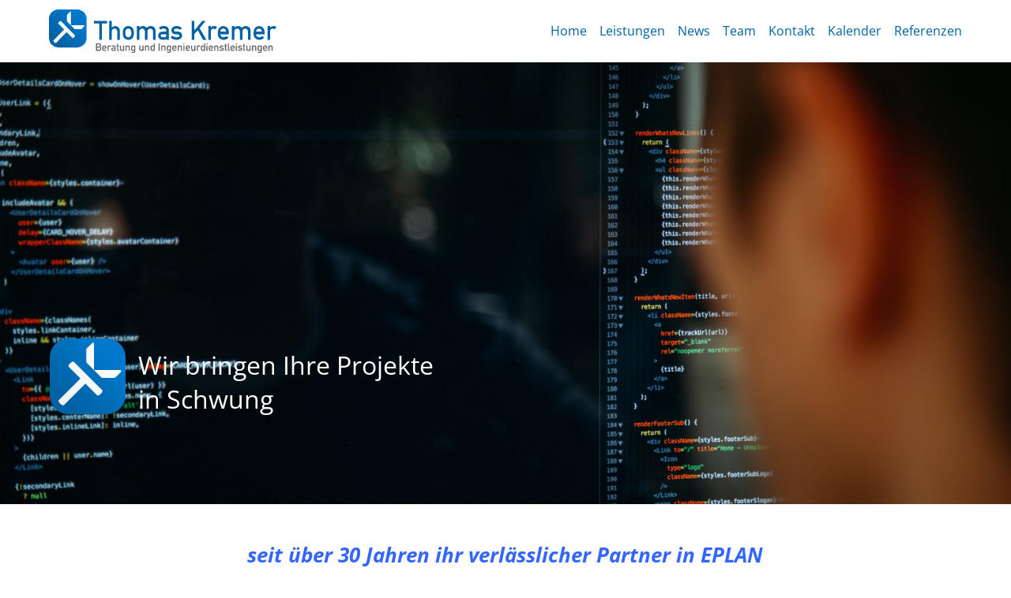

--- FILE ---
content_type: text/html; charset=UTF-8
request_url: https://www.thomas-kremer-beratung.de/
body_size: 10648
content:
<!DOCTYPE html>
<html dir="ltr" dir="ltr" lang="de">

<head>
  <meta charset="UTF-8" />
  
  <meta name="viewport" content="width=device-width, initial-scale=1.0," />
  <link rel="shortcut icon" href="https://www.thomas-kremer-beratung.de/wp-content/themes/tkb/favicon.png?v=1" type="image/png" />

  <!-- WP Head -->
  	<script type="text/javascript">
		/* Google Analytics Opt-Out by WP-Buddy | https://wp-buddy.com/products/plugins/google-analytics-opt-out */
						var gaoop_property = 'UA-24649184-1';
		var gaoop_disable_strs = ['ga-disable-' + gaoop_property];
				for (var index = 0; index < disableStrs.length; index++) {
			if (document.cookie.indexOf(disableStrs[index] + '=true') > -1) {
				window[disableStrs[index]] = true; // for Monster Insights
			}
		}

		function gaoop_analytics_optout() {
			for (var index = 0; index < disableStrs.length; index++) {
				document.cookie = disableStrs[index] + '=true; expires=Thu, 31 Dec 2099 23:59:59 UTC; SameSite=Strict; path=/';
				window[disableStrs[index]] = true; // for Monster Insights
			}
			alert('Vielen Dank. Wir haben ein Cookie gesetzt damit Google Analytics bei Deinem nächsten Besuch keine Daten mehr sammeln kann.');		}
			</script>
		<style>img:is([sizes="auto" i], [sizes^="auto," i]) { contain-intrinsic-size: 3000px 1500px }</style>
	
		<!-- All in One SEO 4.8.7 - aioseo.com -->
		<title>Thomas Kremer - Beratung und Ingenieurdienstleistungen</title>
	<meta name="robots" content="max-image-preview:large" />
	<meta name="google-site-verification" content="kk7P7LQfTnK9ryB1Hiqu__CTDXUJdH_3lVQhDDWmbCM" />
	<link rel="canonical" href="https://www.thomas-kremer-beratung.de/" />
	<meta name="generator" content="All in One SEO (AIOSEO) 4.8.7" />
		<script type="application/ld+json" class="aioseo-schema">
			{"@context":"https:\/\/schema.org","@graph":[{"@type":"BreadcrumbList","@id":"https:\/\/www.thomas-kremer-beratung.de\/#breadcrumblist","itemListElement":[{"@type":"ListItem","@id":"https:\/\/www.thomas-kremer-beratung.de#listItem","position":1,"name":"Home"}]},{"@type":"Organization","@id":"https:\/\/www.thomas-kremer-beratung.de\/#organization","name":"Thomas Kremer Beratung","description":"Beratung und Ingenieurdienstleistungen","url":"https:\/\/www.thomas-kremer-beratung.de\/"},{"@type":"WebPage","@id":"https:\/\/www.thomas-kremer-beratung.de\/#webpage","url":"https:\/\/www.thomas-kremer-beratung.de\/","name":"Thomas Kremer - Beratung und Ingenieurdienstleistungen","inLanguage":"de-DE","isPartOf":{"@id":"https:\/\/www.thomas-kremer-beratung.de\/#website"},"breadcrumb":{"@id":"https:\/\/www.thomas-kremer-beratung.de\/#breadcrumblist"},"datePublished":"2018-10-01T12:12:49+02:00","dateModified":"2025-11-12T16:51:24+01:00"},{"@type":"WebSite","@id":"https:\/\/www.thomas-kremer-beratung.de\/#website","url":"https:\/\/www.thomas-kremer-beratung.de\/","name":"Thomas Kremer Beratung","description":"Beratung und Ingenieurdienstleistungen","inLanguage":"de-DE","publisher":{"@id":"https:\/\/www.thomas-kremer-beratung.de\/#organization"}}]}
		</script>
		<!-- All in One SEO -->

<link rel="alternate" type="application/rss+xml" title="Thomas Kremer Beratung &raquo; Homepage-Kommentar-Feed" href="https://www.thomas-kremer-beratung.de/beispiel-seite/feed/" />
<link rel='stylesheet' id='wp-block-library-css' href='https://www.thomas-kremer-beratung.de/wp-includes/css/dist/block-library/style.min.css?ver=6.8.3' type='text/css' media='all' />
<style id='classic-theme-styles-inline-css' type='text/css'>
/*! This file is auto-generated */
.wp-block-button__link{color:#fff;background-color:#32373c;border-radius:9999px;box-shadow:none;text-decoration:none;padding:calc(.667em + 2px) calc(1.333em + 2px);font-size:1.125em}.wp-block-file__button{background:#32373c;color:#fff;text-decoration:none}
</style>
<style id='global-styles-inline-css' type='text/css'>
:root{--wp--preset--aspect-ratio--square: 1;--wp--preset--aspect-ratio--4-3: 4/3;--wp--preset--aspect-ratio--3-4: 3/4;--wp--preset--aspect-ratio--3-2: 3/2;--wp--preset--aspect-ratio--2-3: 2/3;--wp--preset--aspect-ratio--16-9: 16/9;--wp--preset--aspect-ratio--9-16: 9/16;--wp--preset--color--black: #000000;--wp--preset--color--cyan-bluish-gray: #abb8c3;--wp--preset--color--white: #ffffff;--wp--preset--color--pale-pink: #f78da7;--wp--preset--color--vivid-red: #cf2e2e;--wp--preset--color--luminous-vivid-orange: #ff6900;--wp--preset--color--luminous-vivid-amber: #fcb900;--wp--preset--color--light-green-cyan: #7bdcb5;--wp--preset--color--vivid-green-cyan: #00d084;--wp--preset--color--pale-cyan-blue: #8ed1fc;--wp--preset--color--vivid-cyan-blue: #0693e3;--wp--preset--color--vivid-purple: #9b51e0;--wp--preset--gradient--vivid-cyan-blue-to-vivid-purple: linear-gradient(135deg,rgba(6,147,227,1) 0%,rgb(155,81,224) 100%);--wp--preset--gradient--light-green-cyan-to-vivid-green-cyan: linear-gradient(135deg,rgb(122,220,180) 0%,rgb(0,208,130) 100%);--wp--preset--gradient--luminous-vivid-amber-to-luminous-vivid-orange: linear-gradient(135deg,rgba(252,185,0,1) 0%,rgba(255,105,0,1) 100%);--wp--preset--gradient--luminous-vivid-orange-to-vivid-red: linear-gradient(135deg,rgba(255,105,0,1) 0%,rgb(207,46,46) 100%);--wp--preset--gradient--very-light-gray-to-cyan-bluish-gray: linear-gradient(135deg,rgb(238,238,238) 0%,rgb(169,184,195) 100%);--wp--preset--gradient--cool-to-warm-spectrum: linear-gradient(135deg,rgb(74,234,220) 0%,rgb(151,120,209) 20%,rgb(207,42,186) 40%,rgb(238,44,130) 60%,rgb(251,105,98) 80%,rgb(254,248,76) 100%);--wp--preset--gradient--blush-light-purple: linear-gradient(135deg,rgb(255,206,236) 0%,rgb(152,150,240) 100%);--wp--preset--gradient--blush-bordeaux: linear-gradient(135deg,rgb(254,205,165) 0%,rgb(254,45,45) 50%,rgb(107,0,62) 100%);--wp--preset--gradient--luminous-dusk: linear-gradient(135deg,rgb(255,203,112) 0%,rgb(199,81,192) 50%,rgb(65,88,208) 100%);--wp--preset--gradient--pale-ocean: linear-gradient(135deg,rgb(255,245,203) 0%,rgb(182,227,212) 50%,rgb(51,167,181) 100%);--wp--preset--gradient--electric-grass: linear-gradient(135deg,rgb(202,248,128) 0%,rgb(113,206,126) 100%);--wp--preset--gradient--midnight: linear-gradient(135deg,rgb(2,3,129) 0%,rgb(40,116,252) 100%);--wp--preset--font-size--small: 13px;--wp--preset--font-size--medium: 20px;--wp--preset--font-size--large: 36px;--wp--preset--font-size--x-large: 42px;--wp--preset--spacing--20: 0.44rem;--wp--preset--spacing--30: 0.67rem;--wp--preset--spacing--40: 1rem;--wp--preset--spacing--50: 1.5rem;--wp--preset--spacing--60: 2.25rem;--wp--preset--spacing--70: 3.38rem;--wp--preset--spacing--80: 5.06rem;--wp--preset--shadow--natural: 6px 6px 9px rgba(0, 0, 0, 0.2);--wp--preset--shadow--deep: 12px 12px 50px rgba(0, 0, 0, 0.4);--wp--preset--shadow--sharp: 6px 6px 0px rgba(0, 0, 0, 0.2);--wp--preset--shadow--outlined: 6px 6px 0px -3px rgba(255, 255, 255, 1), 6px 6px rgba(0, 0, 0, 1);--wp--preset--shadow--crisp: 6px 6px 0px rgba(0, 0, 0, 1);}:where(.is-layout-flex){gap: 0.5em;}:where(.is-layout-grid){gap: 0.5em;}body .is-layout-flex{display: flex;}.is-layout-flex{flex-wrap: wrap;align-items: center;}.is-layout-flex > :is(*, div){margin: 0;}body .is-layout-grid{display: grid;}.is-layout-grid > :is(*, div){margin: 0;}:where(.wp-block-columns.is-layout-flex){gap: 2em;}:where(.wp-block-columns.is-layout-grid){gap: 2em;}:where(.wp-block-post-template.is-layout-flex){gap: 1.25em;}:where(.wp-block-post-template.is-layout-grid){gap: 1.25em;}.has-black-color{color: var(--wp--preset--color--black) !important;}.has-cyan-bluish-gray-color{color: var(--wp--preset--color--cyan-bluish-gray) !important;}.has-white-color{color: var(--wp--preset--color--white) !important;}.has-pale-pink-color{color: var(--wp--preset--color--pale-pink) !important;}.has-vivid-red-color{color: var(--wp--preset--color--vivid-red) !important;}.has-luminous-vivid-orange-color{color: var(--wp--preset--color--luminous-vivid-orange) !important;}.has-luminous-vivid-amber-color{color: var(--wp--preset--color--luminous-vivid-amber) !important;}.has-light-green-cyan-color{color: var(--wp--preset--color--light-green-cyan) !important;}.has-vivid-green-cyan-color{color: var(--wp--preset--color--vivid-green-cyan) !important;}.has-pale-cyan-blue-color{color: var(--wp--preset--color--pale-cyan-blue) !important;}.has-vivid-cyan-blue-color{color: var(--wp--preset--color--vivid-cyan-blue) !important;}.has-vivid-purple-color{color: var(--wp--preset--color--vivid-purple) !important;}.has-black-background-color{background-color: var(--wp--preset--color--black) !important;}.has-cyan-bluish-gray-background-color{background-color: var(--wp--preset--color--cyan-bluish-gray) !important;}.has-white-background-color{background-color: var(--wp--preset--color--white) !important;}.has-pale-pink-background-color{background-color: var(--wp--preset--color--pale-pink) !important;}.has-vivid-red-background-color{background-color: var(--wp--preset--color--vivid-red) !important;}.has-luminous-vivid-orange-background-color{background-color: var(--wp--preset--color--luminous-vivid-orange) !important;}.has-luminous-vivid-amber-background-color{background-color: var(--wp--preset--color--luminous-vivid-amber) !important;}.has-light-green-cyan-background-color{background-color: var(--wp--preset--color--light-green-cyan) !important;}.has-vivid-green-cyan-background-color{background-color: var(--wp--preset--color--vivid-green-cyan) !important;}.has-pale-cyan-blue-background-color{background-color: var(--wp--preset--color--pale-cyan-blue) !important;}.has-vivid-cyan-blue-background-color{background-color: var(--wp--preset--color--vivid-cyan-blue) !important;}.has-vivid-purple-background-color{background-color: var(--wp--preset--color--vivid-purple) !important;}.has-black-border-color{border-color: var(--wp--preset--color--black) !important;}.has-cyan-bluish-gray-border-color{border-color: var(--wp--preset--color--cyan-bluish-gray) !important;}.has-white-border-color{border-color: var(--wp--preset--color--white) !important;}.has-pale-pink-border-color{border-color: var(--wp--preset--color--pale-pink) !important;}.has-vivid-red-border-color{border-color: var(--wp--preset--color--vivid-red) !important;}.has-luminous-vivid-orange-border-color{border-color: var(--wp--preset--color--luminous-vivid-orange) !important;}.has-luminous-vivid-amber-border-color{border-color: var(--wp--preset--color--luminous-vivid-amber) !important;}.has-light-green-cyan-border-color{border-color: var(--wp--preset--color--light-green-cyan) !important;}.has-vivid-green-cyan-border-color{border-color: var(--wp--preset--color--vivid-green-cyan) !important;}.has-pale-cyan-blue-border-color{border-color: var(--wp--preset--color--pale-cyan-blue) !important;}.has-vivid-cyan-blue-border-color{border-color: var(--wp--preset--color--vivid-cyan-blue) !important;}.has-vivid-purple-border-color{border-color: var(--wp--preset--color--vivid-purple) !important;}.has-vivid-cyan-blue-to-vivid-purple-gradient-background{background: var(--wp--preset--gradient--vivid-cyan-blue-to-vivid-purple) !important;}.has-light-green-cyan-to-vivid-green-cyan-gradient-background{background: var(--wp--preset--gradient--light-green-cyan-to-vivid-green-cyan) !important;}.has-luminous-vivid-amber-to-luminous-vivid-orange-gradient-background{background: var(--wp--preset--gradient--luminous-vivid-amber-to-luminous-vivid-orange) !important;}.has-luminous-vivid-orange-to-vivid-red-gradient-background{background: var(--wp--preset--gradient--luminous-vivid-orange-to-vivid-red) !important;}.has-very-light-gray-to-cyan-bluish-gray-gradient-background{background: var(--wp--preset--gradient--very-light-gray-to-cyan-bluish-gray) !important;}.has-cool-to-warm-spectrum-gradient-background{background: var(--wp--preset--gradient--cool-to-warm-spectrum) !important;}.has-blush-light-purple-gradient-background{background: var(--wp--preset--gradient--blush-light-purple) !important;}.has-blush-bordeaux-gradient-background{background: var(--wp--preset--gradient--blush-bordeaux) !important;}.has-luminous-dusk-gradient-background{background: var(--wp--preset--gradient--luminous-dusk) !important;}.has-pale-ocean-gradient-background{background: var(--wp--preset--gradient--pale-ocean) !important;}.has-electric-grass-gradient-background{background: var(--wp--preset--gradient--electric-grass) !important;}.has-midnight-gradient-background{background: var(--wp--preset--gradient--midnight) !important;}.has-small-font-size{font-size: var(--wp--preset--font-size--small) !important;}.has-medium-font-size{font-size: var(--wp--preset--font-size--medium) !important;}.has-large-font-size{font-size: var(--wp--preset--font-size--large) !important;}.has-x-large-font-size{font-size: var(--wp--preset--font-size--x-large) !important;}
:where(.wp-block-post-template.is-layout-flex){gap: 1.25em;}:where(.wp-block-post-template.is-layout-grid){gap: 1.25em;}
:where(.wp-block-columns.is-layout-flex){gap: 2em;}:where(.wp-block-columns.is-layout-grid){gap: 2em;}
:root :where(.wp-block-pullquote){font-size: 1.5em;line-height: 1.6;}
</style>
<link rel='stylesheet' id='theme-swiper-css' href='https://www.thomas-kremer-beratung.de/wp-content/themes/tkb/css/swiper-bundle.min.css?ver=8.4.4' type='text/css' media='all' />
<link rel='stylesheet' id='theme-grid-css' href='https://www.thomas-kremer-beratung.de/wp-content/themes/tkb/css/grid.css?ver=3.1.2' type='text/css' media='all' />
<link rel='stylesheet' id='theme-components-css' href='https://www.thomas-kremer-beratung.de/wp-content/themes/tkb/css/components.css?ver=3.1.2' type='text/css' media='all' />
<link rel='stylesheet' id='theme-styles-css' href='https://www.thomas-kremer-beratung.de/wp-content/themes/tkb/style.css?ver=3.1.2' type='text/css' media='all' />
<script type="text/javascript" src="https://www.thomas-kremer-beratung.de/wp-includes/js/jquery/jquery.min.js?ver=3.7.1" id="jquery-core-js"></script>
<script type="text/javascript" src="https://www.thomas-kremer-beratung.de/wp-includes/js/jquery/jquery-migrate.min.js?ver=3.4.1" id="jquery-migrate-js"></script>
<link rel="https://api.w.org/" href="https://www.thomas-kremer-beratung.de/wp-json/" /><link rel="alternate" title="JSON" type="application/json" href="https://www.thomas-kremer-beratung.de/wp-json/wp/v2/pages/2" /><link rel="EditURI" type="application/rsd+xml" title="RSD" href="https://www.thomas-kremer-beratung.de/xmlrpc.php?rsd" />
<meta name="generator" content="WordPress 6.8.3" />
<link rel='shortlink' href='https://www.thomas-kremer-beratung.de/' />
<link rel="alternate" title="oEmbed (JSON)" type="application/json+oembed" href="https://www.thomas-kremer-beratung.de/wp-json/oembed/1.0/embed?url=https%3A%2F%2Fwww.thomas-kremer-beratung.de%2F" />
<link rel="alternate" title="oEmbed (XML)" type="text/xml+oembed" href="https://www.thomas-kremer-beratung.de/wp-json/oembed/1.0/embed?url=https%3A%2F%2Fwww.thomas-kremer-beratung.de%2F&#038;format=xml" />
<style type="text/css">/** Google Analytics Opt Out Custom CSS **/.gaoop {color: #ffffff; line-height: 2; position: fixed; bottom: 0; left: 0; width: 100%; -webkit-box-shadow: 0 4px 15px rgba(0, 0, 0, 0.4); -moz-box-shadow: 0 4px 15px rgba(0, 0, 0, 0.4); box-shadow: 0 4px 15px rgba(0, 0, 0, 0.4); background-color: #0E90D2; padding: 1rem; margin: 0; display: flex; align-items: center; justify-content: space-between; } .gaoop-hidden {display: none; } .gaoop-checkbox:checked + .gaoop {width: auto; right: 0; left: auto; opacity: 0.5; ms-filter: "progid:DXImageTransform.Microsoft.Alpha(Opacity=50)"; filter: alpha(opacity=50); -moz-opacity: 0.5; -khtml-opacity: 0.5; } .gaoop-checkbox:checked + .gaoop .gaoop-close-icon {display: none; } .gaoop-checkbox:checked + .gaoop .gaoop-opt-out-content {display: none; } input.gaoop-checkbox {display: none; } .gaoop a {color: #67C2F0; text-decoration: none; } .gaoop a:hover {color: #ffffff; text-decoration: underline; } .gaoop-info-icon {margin: 0; padding: 0; cursor: pointer; } .gaoop svg {position: relative; margin: 0; padding: 0; width: auto; height: 25px; } .gaoop-close-icon {cursor: pointer; position: relative; opacity: 0.5; ms-filter: "progid:DXImageTransform.Microsoft.Alpha(Opacity=50)"; filter: alpha(opacity=50); -moz-opacity: 0.5; -khtml-opacity: 0.5; margin: 0; padding: 0; text-align: center; vertical-align: top; display: inline-block; } .gaoop-close-icon:hover {z-index: 1; opacity: 1; ms-filter: "progid:DXImageTransform.Microsoft.Alpha(Opacity=100)"; filter: alpha(opacity=100); -moz-opacity: 1; -khtml-opacity: 1; } .gaoop_closed .gaoop-opt-out-link, .gaoop_closed .gaoop-close-icon {display: none; } .gaoop_closed:hover {opacity: 1; ms-filter: "progid:DXImageTransform.Microsoft.Alpha(Opacity=100)"; filter: alpha(opacity=100); -moz-opacity: 1; -khtml-opacity: 1; } .gaoop_closed .gaoop-opt-out-content {display: none; } .gaoop_closed .gaoop-info-icon {width: 100%; } .gaoop-opt-out-content {display: inline-block; vertical-align: top; } </style>  <!-- // WP Head -->
</head>

<body class="home wp-singular page-template-default page page-id-2 wp-theme-tkb">

<header class="row row-header">
  <div class="wrap flex">
		<div class="col-xs-12">
			<div>
        <a href="https://www.thomas-kremer-beratung.de" title="Home">
          <img class="logo" src="https://www.thomas-kremer-beratung.de/wp-content/themes/tkb/img/logo-tkb.svg" alt="Thomas Kremer Beratung"/>
        </a>
        <a class="burger-menu" href="javascript:;"><i class="fa-light fa-2x fa-bars"></i></a>
      </div>  
      <nav class="menu-global-menu-container"><ul id="menu-global-menu" class="nav-global"><li id="menu-item-73" class="menu-item menu-item-type-custom menu-item-object-custom current-menu-item current_page_item menu-item-73"><a href="/" aria-current="page">Home</a></li>
<li id="menu-item-68" class="menu-item menu-item-type-custom menu-item-object-custom current-menu-item current_page_item menu-item-68"><a href="/#features" aria-current="page">Leistungen</a></li>
<li id="menu-item-121" class="menu-item menu-item-type-custom menu-item-object-custom current-menu-item current_page_item menu-item-121"><a href="/#news" aria-current="page">News</a></li>
<li id="menu-item-69" class="menu-item menu-item-type-custom menu-item-object-custom current-menu-item current_page_item menu-item-69"><a href="/#team" aria-current="page">Team</a></li>
<li id="menu-item-70" class="menu-item menu-item-type-custom menu-item-object-custom current-menu-item current_page_item menu-item-70"><a href="/#contact" aria-current="page">Kontakt</a></li>
<li id="menu-item-71" class="menu-item menu-item-type-custom menu-item-object-custom current-menu-item current_page_item menu-item-71"><a href="/#calendar" aria-current="page">Kalender</a></li>
<li id="menu-item-72" class="menu-item menu-item-type-custom menu-item-object-custom current-menu-item current_page_item menu-item-72"><a href="/#references" aria-current="page">Referenzen</a></li>
</ul></nav>		</div>
	</div>
</header>
	<!-- front-page.php -->

<div class="row row-visual">
	<div class="wrap">
		<div class="visual-slogan">
						<h1>Wir bringen Ihre Projekte<br/>in Schwung</h1>
		</div>
	</div>	
</div>	
<div class="row pt-l">
	<div class="wrap flex">
		<div class="col-xs-12 col-md-1">&nbsp;</div>
		<div class="col-xs-12 col-md-10 ta-center maincontent">
			<h1 style="text-align: center;"><strong><span style="color: #3366ff;"><em>seit über 30 Jahren ihr verlässlicher Partner in EPLAN</em></span></strong></h1>
<h4>Gerade jetzt ist die Pflege und Aktualisierung Ihrer Daten essenziell.</h4>
<h5>Durch die Nutzung meiner freien Kapazitäten können Sie sich einen Zeitvorteil erschaffen, der Ihnen später Wettbewerbsvorteile bringen wird.</h5>
<h5>Wir können Ihre Projekte auch komplett kontaktlos auch im Homeoffice bearbeiten, entsprechende Soft- und Hardware ist selbstverständlich vorhanden.</h5>
		</div>
		<div class="col-xs-12 col-md-1">&nbsp;</div>
	</div>
</div>

<div class="row row-benefits pt-m pb-m" id="benefits">
  <div class="wrap flex">
    <div class="col-xs-12 col-md-4">
      <span class="icon-circle"><i class="fa-light fa-comment-dots"></i></span>
      <h2>Beratung</h2>
      <p><p>Wir unterstützen Sie bei der Erstellung verbesserter Abläufe für Ihre Elektrokonstruktion. Sei es in organisatorischer Hinsicht oder bei der Optimierung von Datenbanken.</p>
<p>Wir schulen ihr Personal gerne in Belangen rund um P8.</p>
</p>
    </div>
    <div class="col-xs-12 col-md-4">
      <span class="icon-circle"><i class="fa-light fa-chart-line"></i></span>
      <h2>Projektleitung</h2>
      <p><p>Wir übernehmen die Leitung von Teilprojekten bis hin zum kompletten Projekt, führen das Team und treffen in Ihrem Namen richtungsweisende Entscheidungen.</p>
</p>
		</div>
    <div class="col-xs-12 col-md-4">
      <span class="icon-circle"><i class="fa-light fa-wrench"></i></span>
      <h2>Konstruktion</h2>
      <p><p>Wir übernehmen auch die technische Ausführung in Ihrer Elektrokonstruktion. Unterstützt werden Sie bei der Erstellung der Stromlaufpläne inklusiver der zugehörigen Auswertungen bis hin zur Betreuung der Fertigung.</p>
</p>
		</div>
  </div>
  </div>

<div class="row row-features pt-m pb-l" id="features">

  <div class="wrap ta-center pb-s">
    <h2 class="section-headline" style="color: #fff;">Leistungsspektrum</h2>
  </div>

    <div class="swiper swiper-container">
    <div class="swiper-wrapper">
              <div class="swiper-slide feature-card">

                                
          <figure><img src="https://www.thomas-kremer-beratung.de/wp-content/uploads/2018/11/feature-datenbanken.jpg" alt="" /></figure>

          <h4>Datenbanken</h4>
          <p>Wir analysieren ihre Datenstruktur und erstellen ein Konzept, wie diese optimaler gestaltet werden können. Gerne Unterstützen wir Sie auch tatkräftig bei der Umsetzung des ausgearbeiteten Konzepts.</p>
        </div>
              <div class="swiper-slide feature-card">

                                
          <figure><img src="https://www.thomas-kremer-beratung.de/wp-content/uploads/2018/11/feature-projektleitung.jpg" alt="" /></figure>

          <h4>Projekt- und Gruppenleitung</h4>
          <p>Sie haben ein großes Projekt und nicht die notwendigen Ressourcen? Wir übernehmen einen Teil der organisatorischen oder technischen Projektleitung bis hin zur kompletten Leitung.</p>
        </div>
              <div class="swiper-slide feature-card">

                                
          <figure><img src="https://www.thomas-kremer-beratung.de/wp-content/uploads/2018/11/feature-ressourcen.jpg" alt="" /></figure>

          <h4>Ressourcenplanung</h4>
          <p>Wenn Sie auf der Suche nach neuem Personal oder technischen Alternativen sind, können wir Ihnen mit unserer Erfahrung leistungsstark unterstützen.</p>
        </div>
              <div class="swiper-slide feature-card">

                                
          <figure><img src="https://www.thomas-kremer-beratung.de/wp-content/uploads/2018/11/feature-beratung.jpg" alt="" /></figure>

          <h4>Beratung</h4>
          <p>Wir beraten Sie umfangreich und kompetent, wenn Sie neue Investitionen in Software, human ressources oder organisatorische Dinge planen.</p>
        </div>
              <div class="swiper-slide feature-card">

                                
          <figure><img src="https://www.thomas-kremer-beratung.de/wp-content/uploads/2018/11/feature-schulung.jpg" alt="" /></figure>

          <h4>Schulungen</h4>
          <p>Wir übernehmen in enger Abstimmung den Entwurf und die Durchführung von Schulungen im Bereich EPLAN P8 für Ihre Mitarbeiter.<br />
Wir bieten vielerlei Schulungen rund um Eplan P8 an, die auch kombiniert werden können. Z.B. Klemmen, Navigatoren, Auswertungen, Reporte u.v.m.</p>
        </div>
              <div class="swiper-slide feature-card">

                                
          <figure><img src="https://www.thomas-kremer-beratung.de/wp-content/uploads/2018/11/feature-konstruktion.jpg" alt="" /></figure>

          <h4>Konstruktion</h4>
          <p>Sollten Sie unvorhergesehene Engpässe in Ihrer Elektrokonstruktion haben, können wir Ihnen auch hier mit unserem langjährigen Erfahrungen eine wertvolle Hilfe sein, indem wir Ihnen einen Teil der Arbeit abnehmen.</p>
        </div>
              <div class="swiper-slide feature-card">

                                
          <figure><img src="https://placehold.it/400x350" alt="" /></figure>

          <h4>Fortbildungen</h4>
          <p>Wir nehmen regelmäßig an Fortbildungen teil., damit SIE das neueste Know-how bekommen.. Zuletzt sind ein Spezialseminar zur Maschinensicherheit und die P8-Updateschulungen auf die 20xx-Plattformen besucht worden, die wieder neue, auch für Sie relevante Informationen erbracht hat.</p>
        </div>
              <div class="swiper-slide feature-card">

                                
          <figure><img src="https://www.thomas-kremer-beratung.de/wp-content/uploads/2019/07/information-1481584__340.png" alt="" /></figure>

          <h4>Downloads</h4>
          <p>Hier können Sie <a href="/downloadbereich/">Details meiner Projekte</a> downloaden.</p>
        </div>
          </div>
    <!-- Add Arrows -->
    <div class="swiper-button-next"></div>
    <div class="swiper-button-prev"></div>
    <!-- Add Pagination -->
    <!-- <div class="swiper-pagination"></div> -->
  </div>

  <script>
    jQuery(document).ready(function($) {
      var featureSwiper = new Swiper('.swiper-container', {

        grabCursor: true,
        //autoHeight: true,
        freeMode: true,
        //loop: true,
        roundLengths: true,

        slidesPerView: 1,
        spaceBetween: 10,

        breakpointsInverse: true,
        breakpoints: {
          // when window width is >= 480px
          480: {
            slidesPerView: 2,
            spaceBetween: 20
          },
          // when window width is >= 800px
          720: {
            slidesPerView: 3,
            spaceBetween: 25
          },
          1024: {
            slidesPerView: 4,
            spaceBetween: 25
          },
          1280: {
            slidesPerView: 5,
            spaceBetween: 25
          },
        },

        pagination: {
          el: '.swiper-pagination',
          type: 'bullets',
          clickable: true,
        },

        navigation: {
          nextEl: '.swiper-button-next',
          prevEl: '.swiper-button-prev'
        },

      });

    });
  </script>

  
</div>

<div class="row mt-m mb-m" id="news">
  <div class="wrap ta-center">
    <h2 class="section-headline">News</h2>
  </div>
	<div class="wrap flex">
    
				
		<div class="col-xs-12 col-md-4">
			<article class="editable">
				<h3><a href="https://www.thomas-kremer-beratung.de/schulungen-und-seminare-online/">Schulungen / Seminare und Projekte</a></h3>
				<p>Wir bieten diverse Schulungen für Ihr Personal rund um P8 an. Gerne übernehmen wir auch eine Mitarbeit bei Ihren Projekten oder leiten Ihre Projekte. Unsere Schulungen [&hellip;]</p>
				<p><a class="btn" href="https://www.thomas-kremer-beratung.de/schulungen-und-seminare-online/">mehr lesen</a></p>
			</article>
		</div>

		
		<div class="col-xs-12 col-md-4">
			<article class="editable">
				<h3><a href="https://www.thomas-kremer-beratung.de/eingeschraenkte-oeffnungszeiten/">eingeschränkte Öffnungszeiten</a></h3>
				<p>Aufgrund eines Todesfalls im Familienkreis sind wir bis auf weiteres nur eingeschränkt erreichbar. Dadurch ergeben sich eventuell Verzögerungen, die wir zu entschuldigen bitten. Ihr Auftrag wird [&hellip;]</p>
				<p><a class="btn" href="https://www.thomas-kremer-beratung.de/eingeschraenkte-oeffnungszeiten/">mehr lesen</a></p>
			</article>
		</div>

		
		<div class="col-xs-12 col-md-4">
			<article class="editable">
				<h3><a href="https://www.thomas-kremer-beratung.de/neueste-version-p8/">Neueste Version P8</a></h3>
				<p>Wir arbeiten mit der Eplan-Version (Plattform 2024). Projekte in älteren Versionen können von uns gerne bearbeitet werden. Allerdings wird dies, bedingt durch die Eplan-Lizensierung, bis zu [&hellip;]</p>
				<p><a class="btn" href="https://www.thomas-kremer-beratung.de/neueste-version-p8/">mehr lesen</a></p>
			</article>
		</div>

				
  </div>
</div>

<div class="row row-team" id="team">
	<div class="wrap group pad ta-center pt-m">
    <h2 class="section-headline">Das Team</h2>
  </div>
	<div class="wrap flex pb-l pt-m">
    <div class="col-xs-12 col-md-6">
      
										
			<figure class="portrait">
				<img class="block" src="https://www.thomas-kremer-beratung.de/wp-content/uploads/2018/11/thomas-kremer.jpg" alt="Thomas Kremer" />
			</figure>
			
      <h3>Thomas Kremer</h3>
<p>In leitenden Positionen hat Thomas Kremer eine langjährige Erfahrung in den verschiedensten Branchen.</p>
<p>Regelmäßige Fortbildungen sind obligatorisch, längere Aufenthalte im europäischen Ausland runden sein Profil ab.</p>
<p>Seine Erfahrung ist Ihr Nutzen. Er ist der ideale Partner für Fragen rund um Organisation, Standards, Schulungen und Konstruktion.</p>
			<p><a class="btn" href="mailto:&#116;&#046;kr&#101;m&#101;&#114;&#064;t&#104;o&#109;&#097;&#115;&#045;k&#114;&#101;m&#101;r&#045;b&#101;ratun&#103;&#046;de"><i class="fas fa-fw fa-envelope"></i> E-Mail an Thomas Kremer</a></p>
    </div>
    
		<div class="col-xs-12 col-md-6">
      
										
			<figure class="portrait">
				<img class="block" src="https://www.thomas-kremer-beratung.de/wp-content/uploads/2018/11/kirsten-kremer.jpg" alt="Kirsten Kremer" />
			</figure>
			
      <h3>Kirsten Kremer</h3>
<p>Kirsten Kremer ist für alle Belange der Terminplanung zuständig und Ihre Ansprechpartnerin.</p>
<p>Sie ist eine qualifizierte Fachkraft, ebenfalls mit langjährigen Erfahrungen.</p>
<p>Frau Kremer unterstützt Sie bei Terminen, berät Sie in Kostenfragen und hilft Ihnen bei Fragen zur Organisation und Management.</p>
			<p><a class="btn" href="mailto:k&#046;&#107;r&#101;&#109;&#101;r&#064;th&#111;ma&#115;&#045;k&#114;&#101;m&#101;r-&#098;e&#114;&#097;t&#117;ng&#046;&#100;&#101;"><i class="fas fa-fw fa-envelope"></i> E-Mail an Kirsten Kremer</a></p>
    </div>
  </div>
</div>

<div class="row row-contact pt-m pb-m" id="contact">
  <div class="wrap ta-center pb-s">
    <h2 class="section-headline">Kontakt</h2>
  </div>
	<div class="wrap flex mb-m">
    <div class="col-xs-12 col-md-6">
      <h2>Kontakt</h2>

      <address>
        <h3>Dipl.-Ing., tech. Bw Thomas Kremer<br/>
        Beratung &amp; Ingenieurdienstleistungen</h3>
        <p>Katernberger Str. 107<br/>
        45327 Essen</p>
      </address>

      <p>
        <i class="fa-light fa-fw fa-phone"></i> <a href="tel:+492014764289">+49 (0)201 4764289</a><br/>
        <i class="fa-light fa-fw fa-fax"></i> <a href="tel:+4920147642920">+49 (0)201 47642920</a><br/>
        <i class="fa-light fa-fw fa-mobile"></i> <a href="tel:+491727645772">+49 (0)172 7645772</a>
      </p>
      
      <p>
        <a class="btn" href="mailto:i&#110;f&#111;&#064;&#116;&#104;&#111;m&#097;s&#045;&#107;&#114;em&#101;r&#045;b&#101;ra&#116;ung&#046;&#100;e"><i class="fa-light fa-fw fa-envelope"></i> E-Mail schreiben</a>
        <a class="btn" href="https://www.triple-z.de/wp-content/uploads/2021/04/2022_Anfahrt.pdf"><i class="fa-light fa-fw fa-location-dot"></i> Wegbeschreibung Triple Z</a>
		  </p>

      <h2>Öffnungszeiten</h2>
      <p>Montag bis Freitag von 9:00 Uhr bis 15:30 Uhr oder nach Vereinbarung</p>
      
			
      <hr class="mt-m" />

      <p>Kontakten Sie mich über XING!</p>
      <a title="Thomas Kremer Beratung auf XING" href="https://www.xing.com/profile/Thomas_Kremer22">
        <span class="icon-circle xing"><i class="fa-brands fa-xing"></i></span>
      </a>

    </div>
		<div class="col-xs-12 col-md-6">
      <h2>Kontaktformular</h2>
      
<div class="wpcf7 no-js" id="wpcf7-f5-o1" lang="de-DE" dir="ltr" data-wpcf7-id="5">
<div class="screen-reader-response"><p role="status" aria-live="polite" aria-atomic="true"></p> <ul></ul></div>
<form action="/#wpcf7-f5-o1" method="post" class="wpcf7-form init" aria-label="Kontaktformular" novalidate="novalidate" data-status="init">
<fieldset class="hidden-fields-container"><input type="hidden" name="_wpcf7" value="5" /><input type="hidden" name="_wpcf7_version" value="6.1.1" /><input type="hidden" name="_wpcf7_locale" value="de_DE" /><input type="hidden" name="_wpcf7_unit_tag" value="wpcf7-f5-o1" /><input type="hidden" name="_wpcf7_container_post" value="0" /><input type="hidden" name="_wpcf7_posted_data_hash" value="" />
</fieldset>
<fieldset>
	<dl class="cform">
		<dt>
			<p><label for="your-name">Ihr Name <small>(Pflichtfeld)</small></label>
			</p>
		</dt>
		<dd>
			<p><span class="wpcf7-form-control-wrap" data-name="your-name"><input size="40" maxlength="400" class="wpcf7-form-control wpcf7-text wpcf7-validates-as-required text" aria-required="true" aria-invalid="false" value="" type="text" name="your-name" /></span>
			</p>
		</dd>
		<dt>
			<p><label for="your-email">Ihre E-Mail <small>(Pflichtfeld)</small></label>
			</p>
		</dt>
		<dd>
			<p><span class="wpcf7-form-control-wrap" data-name="your-email"><input size="40" maxlength="400" class="wpcf7-form-control wpcf7-email wpcf7-validates-as-required wpcf7-text wpcf7-validates-as-email text" aria-required="true" aria-invalid="false" value="" type="email" name="your-email" /></span>
			</p>
		</dd>
		<dt>
			<p><label for="callback">Rückrufservice</label>
			</p>
		</dt>
		<dd class="cbs">
			<p><span class="wpcf7-form-control-wrap" data-name="callback"><span class="wpcf7-form-control wpcf7-checkbox" id="callback"><span class="wpcf7-list-item first last"><label><input type="checkbox" name="callback[]" value="Bitte rufen Sie mich zurück" /><span class="wpcf7-list-item-label">Bitte rufen Sie mich zurück</span></label></span></span></span>
			</p>
		</dd>
		<dt>
			<p><label for="your-phone">Telefon</label>
			</p>
		</dt>
		<dd>
			<p><span class="wpcf7-form-control-wrap" data-name="your-phone"><input size="40" maxlength="400" class="wpcf7-form-control wpcf7-text text" aria-invalid="false" value="" type="text" name="your-phone" /></span>
			</p>
		</dd>
		<dt>
			<p><label for="your-message">Ihre Nachricht</label>
			</p>
		</dt>
		<dd>
			<p><span class="wpcf7-form-control-wrap" data-name="your-message"><textarea cols="40" rows="10" maxlength="2000" class="wpcf7-form-control wpcf7-textarea" aria-invalid="false" name="your-message"></textarea></span>
			</p>
		</dd>
	</dl>
	<p><span id="wpcf7-696b397abec06-wrapper" class="wpcf7-form-control-wrap your-website-wrap" ><input type="hidden" name="your-website-time-start" value="1768634746"><input type="hidden" name="your-website-time-check" value="4"><label for="wpcf7-696b397abec06-field" class="hp-message">Bitte lasse dieses Feld leer.</label><input id="wpcf7-696b397abec06-field"  class="wpcf7-form-control wpcf7-text" type="text" name="your-website" value="" size="40" tabindex="-1" autocomplete="new-password" /></span>
	</p>
<div class="wpcf7-response-output" aria-hidden="true"></div>
	<p><input class="wpcf7-form-control wpcf7-submit has-spinner" type="submit" value="Nachricht senden" />
	</p>
</fieldset>
</form>
</div>
    </div>
  </div>
</div>

<div class="row row-calender" id="calendar">
  <div class="wrap ta-center pt-m">
    <h2 class="section-headline">Verfügbarkeitskalender</h2>
		<p>Informieren Sie sich über meine verfügbaren Zeiten in den nächsten Wochen und Monaten.</p>
  </div>
	
    
  <div class="wrap pb-m ta-center">
    <div class="calendar-placeholder">
      <h3>Google Kalender</h3>
      <p>Bitte lesen sie dazu auch unsere <a href="/datenschutz/">Datenschutzhinweise</a>.</p>
      <p><a class="btn" href="https://www.thomas-kremer-beratung.de?showcal=true#calendar">Kalender laden</a></p>
    </div>  
  </div>  
  
  </div>

<div class="row row-references" id="references">
  <div class="wrap ta-center pt-m">
    <div class="col-xs-12">
			<h2 class="section-headline">Referenzen</h2>
			<p>Hier sehen Sie eine kleine Auswahl, wo wir mit unserem Wissen und unserer Erfahrung helfen konnten.</p>
			<p>Für nähere Informationen sprechen Sie uns an!</p>
		</div>	
  </div>
	<div class="wrap flex pt-m pb-l">
   
		
		
										
			 <div class="col-xs-6 col-sm-4 col-md-3 col-lg-2 mb-s">
				<figure class="reference-item">
					<img src="https://www.thomas-kremer-beratung.de/wp-content/uploads/2018/11/logo-babcock-borsig-steinmueller.png" alt="Babcock Borsig Steinmüller" />
					<figcaption>Babcock Borsig Steinmüller</figcaption>
				</figure>
			 </div>
		
		
										
			 <div class="col-xs-6 col-sm-4 col-md-3 col-lg-2 mb-s">
				<figure class="reference-item">
					<img src="https://www.thomas-kremer-beratung.de/wp-content/uploads/2018/11/logo-benteler.png" alt="Benteler" />
					<figcaption>Benteler</figcaption>
				</figure>
			 </div>
		
		
										
			 <div class="col-xs-6 col-sm-4 col-md-3 col-lg-2 mb-s">
				<figure class="reference-item">
					<img src="https://www.thomas-kremer-beratung.de/wp-content/uploads/2018/11/logo-elbag.png" alt="elbag Energietechnik GmbH" />
					<figcaption>elbag Energietechnik GmbH</figcaption>
				</figure>
			 </div>
		
		
										
			 <div class="col-xs-6 col-sm-4 col-md-3 col-lg-2 mb-s">
				<figure class="reference-item">
					<img src="https://www.thomas-kremer-beratung.de/wp-content/uploads/2018/12/logo-heesemann.png" alt="Karl Heesemann Maschinenfabrik GmbH &amp; Co.KG" />
					<figcaption>Karl Heesemann Maschinenfabrik GmbH &amp; Co.KG</figcaption>
				</figure>
			 </div>
		
		
										
			 <div class="col-xs-6 col-sm-4 col-md-3 col-lg-2 mb-s">
				<figure class="reference-item">
					<img src="https://www.thomas-kremer-beratung.de/wp-content/uploads/2018/12/logo-ibg.png" alt="ibg Prüfcomputer GmbH" />
					<figcaption>ibg Prüfcomputer GmbH</figcaption>
				</figure>
			 </div>
		
		
										
			 <div class="col-xs-6 col-sm-4 col-md-3 col-lg-2 mb-s">
				<figure class="reference-item">
					<img src="https://www.thomas-kremer-beratung.de/wp-content/uploads/2018/12/logo-ksv.png" alt="KSV Koblenzer Steuerungs- und Verteilungsbau GmbH " />
					<figcaption>KSV Koblenzer Steuerungs- und Verteilungsbau GmbH </figcaption>
				</figure>
			 </div>
		
		
										
			 <div class="col-xs-6 col-sm-4 col-md-3 col-lg-2 mb-s">
				<figure class="reference-item">
					<img src="https://www.thomas-kremer-beratung.de/wp-content/uploads/2018/11/logo-lewa-attendorn.png" alt="LEWA Attendorn" />
					<figcaption>LEWA Attendorn</figcaption>
				</figure>
			 </div>
		
		
										
			 <div class="col-xs-6 col-sm-4 col-md-3 col-lg-2 mb-s">
				<figure class="reference-item">
					<img src="https://www.thomas-kremer-beratung.de/wp-content/uploads/2018/11/logo-nagel.png" alt="NAGEL Maschinen- und Werkzeugfabrik GmbH" />
					<figcaption>NAGEL Maschinen- und Werkzeugfabrik GmbH</figcaption>
				</figure>
			 </div>
		
		
										
			 <div class="col-xs-6 col-sm-4 col-md-3 col-lg-2 mb-s">
				<figure class="reference-item">
					<img src="https://www.thomas-kremer-beratung.de/wp-content/uploads/2018/11/logo-reika-1.png" alt="REIKA" />
					<figcaption>REIKA</figcaption>
				</figure>
			 </div>
		
		
										
			 <div class="col-xs-6 col-sm-4 col-md-3 col-lg-2 mb-s">
				<figure class="reference-item">
					<img src="https://www.thomas-kremer-beratung.de/wp-content/uploads/2018/11/logo-schiller.png" alt="SCHILLER" />
					<figcaption>SCHILLER</figcaption>
				</figure>
			 </div>
		
		
										
			 <div class="col-xs-6 col-sm-4 col-md-3 col-lg-2 mb-s">
				<figure class="reference-item">
					<img src="https://www.thomas-kremer-beratung.de/wp-content/uploads/2018/11/logo-senvion.png" alt="Senvion Wind Energy Solutions" />
					<figcaption>Senvion Wind Energy Solutions</figcaption>
				</figure>
			 </div>
		
		
										
			 <div class="col-xs-6 col-sm-4 col-md-3 col-lg-2 mb-s">
				<figure class="reference-item">
					<img src="https://www.thomas-kremer-beratung.de/wp-content/uploads/2018/11/logo-sms-siemag.png" alt="SMS SIEMAG" />
					<figcaption>SMS SIEMAG</figcaption>
				</figure>
			 </div>
		
		
										
			 <div class="col-xs-6 col-sm-4 col-md-3 col-lg-2 mb-s">
				<figure class="reference-item">
					<img src="https://www.thomas-kremer-beratung.de/wp-content/uploads/2018/12/logo-sca.png" alt="SCA Schucker GmbH&amp;Co. KG" />
					<figcaption>SCA Schucker GmbH&amp;Co. KG</figcaption>
				</figure>
			 </div>
		
		
				</div>
  </div>
</div><footer class="row pt-m pb-l">
  <div class="wrap flex">
    <div class="col-xs-12 col-md-6">
      <p>&copy; Thomas Kremer Beratung 2026</p>
    </div>
    <div class="col-xs-12 col-md-6">
      <p><a href="/impressum/">Impressum</a> und <a href="/datenschutz/">Datenschutz</a></p>
		</div>
  </div>
</footer>


<!-- WP Footer -->
<script type="speculationrules">
{"prefetch":[{"source":"document","where":{"and":[{"href_matches":"\/*"},{"not":{"href_matches":["\/wp-*.php","\/wp-admin\/*","\/wp-content\/uploads\/*","\/wp-content\/*","\/wp-content\/plugins\/*","\/wp-content\/themes\/tkb\/*","\/*\\?(.+)"]}},{"not":{"selector_matches":"a[rel~=\"nofollow\"]"}},{"not":{"selector_matches":".no-prefetch, .no-prefetch a"}}]},"eagerness":"conservative"}]}
</script>
<style id='wpcf7-696b397abec06-inline-inline-css' type='text/css'>
#wpcf7-696b397abec06-wrapper {display:none !important; visibility:hidden !important;}
</style>
<script type="text/javascript" src="https://www.thomas-kremer-beratung.de/wp-includes/js/dist/hooks.min.js?ver=4d63a3d491d11ffd8ac6" id="wp-hooks-js"></script>
<script type="text/javascript" src="https://www.thomas-kremer-beratung.de/wp-includes/js/dist/i18n.min.js?ver=5e580eb46a90c2b997e6" id="wp-i18n-js"></script>
<script type="text/javascript" id="wp-i18n-js-after">
/* <![CDATA[ */
wp.i18n.setLocaleData( { 'text direction\u0004ltr': [ 'ltr' ] } );
/* ]]> */
</script>
<script type="text/javascript" src="https://www.thomas-kremer-beratung.de/wp-content/plugins/contact-form-7/includes/swv/js/index.js?ver=6.1.1" id="swv-js"></script>
<script type="text/javascript" id="contact-form-7-js-translations">
/* <![CDATA[ */
( function( domain, translations ) {
	var localeData = translations.locale_data[ domain ] || translations.locale_data.messages;
	localeData[""].domain = domain;
	wp.i18n.setLocaleData( localeData, domain );
} )( "contact-form-7", {"translation-revision-date":"2025-09-28 13:56:19+0000","generator":"GlotPress\/4.0.1","domain":"messages","locale_data":{"messages":{"":{"domain":"messages","plural-forms":"nplurals=2; plural=n != 1;","lang":"de"},"This contact form is placed in the wrong place.":["Dieses Kontaktformular wurde an der falschen Stelle platziert."],"Error:":["Fehler:"]}},"comment":{"reference":"includes\/js\/index.js"}} );
/* ]]> */
</script>
<script type="text/javascript" id="contact-form-7-js-before">
/* <![CDATA[ */
var wpcf7 = {
    "api": {
        "root": "https:\/\/www.thomas-kremer-beratung.de\/wp-json\/",
        "namespace": "contact-form-7\/v1"
    }
};
/* ]]> */
</script>
<script type="text/javascript" src="https://www.thomas-kremer-beratung.de/wp-content/plugins/contact-form-7/includes/js/index.js?ver=6.1.1" id="contact-form-7-js"></script>
<script type="text/javascript" src="https://www.thomas-kremer-beratung.de/wp-content/plugins/google-analytics-opt-out/js/frontend.js?ver=6.8.3" id="goop-js"></script>
<script type="text/javascript" src="https://www.thomas-kremer-beratung.de/wp-content/themes/tkb/js/swiper-bundle.min.js?ver=8.4.4" id="theme-swiper-js"></script>
<script type="text/javascript" src="https://www.thomas-kremer-beratung.de/wp-content/themes/tkb/fonts/fontawesome/light.min.js?ver=6.2.0" id="theme-fa-light-js"></script>
<script type="text/javascript" src="https://www.thomas-kremer-beratung.de/wp-content/themes/tkb/fonts/fontawesome/brands.min.js?ver=6.2.0" id="theme-fa-brands-js"></script>
<script type="text/javascript" src="https://www.thomas-kremer-beratung.de/wp-content/themes/tkb/fonts/fontawesome/fontawesome.min.js?ver=6.2.0" id="theme-fa-js"></script>
<script type="text/javascript" src="https://www.thomas-kremer-beratung.de/wp-content/themes/tkb/js/custom.js?ver=3.1.2" id="theme-custom-js"></script>
<!-- // WP Footer -->

</body>
</html>


--- FILE ---
content_type: text/css
request_url: https://www.thomas-kremer-beratung.de/wp-content/themes/tkb/css/grid.css?ver=3.1.2
body_size: 1009
content:
/* Defaults
----------------------------------------------------------------------------------- */

*, *:before, *:after {
  -webkit-box-sizing: border-box;
  -moz-box-sizing: border-box;
  box-sizing: border-box;
}

/* Flexbox Grid, inspired here: https://codepen.io/adamtowle/pen/pbBPQa
----------------------------------------------------------------------------------- */
.flex {
  display: -webkit-box;
	display: -moz-box;
	display: -ms-flexbox;
	display: -webkit-flex;
	display: flex;
  flex-wrap: wrap;
}

[class*="col-"] {
  flex: 1;
  padding-left: 12px;
  padding-right: 12px;
}

.no-gutter {
  padding-left: 0;
  padding-right: 0;
}

.flex-start 					{ justify-content: flex-start; }
.flex-center 					{ justify-content: center; }
.flex-end							{ justify-content: flex-end; }
.flex-spacebetween 		{ justify-content: space-between; }
.flex-spacearound 		{ justify-content: space-around; }

.align-items-center 	{ align-items: center; }
.align-items-stretch 	{ align-items: stretch; }
.align-items-end 			{ align-items: flex-end; }

.align-self-center		{ align-self: center; }
.align-self-start			{ align-self: flex-start; }
.align-self-end				{ align-self: flex-end; }

.push-right 					{	margin-left: auto; }
.push-left 						{	margin-right: auto; }


/* Mobile (xs)
----------------------------------------------------------------------------------- */
@media (min-width: 0) {
  .col-xs-1 { flex: 0 0 8.3333333333%; max-width: 8.3333333333%; }
  .col-xs-2 { flex: 0 0 16.6666666667%; max-width: 16.6666666667%; }
  .col-xs-3 { flex: 0 0 25%; max-width: 25%; }
  .col-xs-4 { flex: 0 0 33.3333333333%; max-width: 33.3333333333%; }
  .col-xs-5 { flex: 0 0 41.6666666667%; max-width: 41.6666666667%; }
  .col-xs-6 { flex: 0 0 50%; max-width: 50%; }
  .col-xs-7 { flex: 0 0 58.3333333333%; max-width: 58.3333333333%; }
  .col-xs-8 { flex: 0 0 66.6666666667%; max-width: 66.6666666667%;  }
  .col-xs-9 { flex: 0 0 75%; max-width: 75%; }
  .col-xs-10 { flex: 0 0 83.3333333333%; max-width: 83.3333333333%; }
  .col-xs-11 { flex: 0 0 91.6666666667%; max-width: 91.6666666667%; }
  .col-xs-12 { flex: 0 0 100%; max-width: 100%; }
}

/* Small (sm)
----------------------------------------------------------------------------------- */
@media (min-width: 480px) {
  .col-sm-1 { flex: 0 0 8.3333333333%; max-width: 8.3333333333%; }
  .col-sm-2 { flex: 0 0 16.6666666667%; max-width: 16.6666666667%; }
  .col-sm-3 { flex: 0 0 25%; max-width: 25%; }
  .col-sm-4 { flex: 0 0 33.3333333333%; max-width: 33.3333333333%; }
  .col-sm-5 { flex: 0 0 41.6666666667%; max-width: 41.6666666667%; }
  .col-sm-6 { flex: 0 0 50%; max-width: 50%; }
  .col-sm-7 { flex: 0 0 58.3333333333%; max-width: 58.3333333333%; }
  .col-sm-8 { flex: 0 0 66.6666666667%; max-width: 66.6666666667%; }
  .col-sm-9 { flex: 0 0 75%; max-width: 75%; }
  .col-sm-10 { flex: 0 0 83.3333333333%; max-width: 83.3333333333%; }
  .col-sm-11 { flex: 0 0 91.6666666667%; max-width: 91.6666666667%; }
  .col-sm-12 { flex: 0 0 100%; max-width: 100%; }
}

/* Medium (md)
----------------------------------------------------------------------------------- */
@media (min-width: 720px) {
  .col-md-1 { flex: 0 0 8.3333333333%; max-width: 8.3333333333%; }
  .col-md-2 { flex: 0 0 16.6666666667%; max-width: 16.6666666667%; }
  .col-md-3 { flex: 0 0 25%; max-width: 25%; }
  .col-md-4 { flex: 0 0 33.3333333333%; max-width: 33.3333333333%; }
  .col-md-5 { flex: 0 0 41.6666666667%; max-width: 41.6666666667%; }
  .col-md-6 { flex: 0 0 50%; max-width: 50%; }
  .col-md-7 { flex: 0 0 58.3333333333%; max-width: 58.3333333333%; }
  .col-md-8 { flex: 0 0 66.6666666667%; max-width: 66.6666666667%; }
  .col-md-9 { flex: 0 0 75%; max-width: 75%; }
  .col-md-10 { flex: 0 0 83.3333333333%; max-width: 83.3333333333%; }
  .col-md-11 { flex: 0 0 91.6666666667%; max-width: 91.6666666667%; }
  .col-md-12 { flex: 0 0 100%; max-width: 100%; }
}

/* Large (lg)
----------------------------------------------------------------------------------- */
@media (min-width: 1024px) {
  .col-lg-1 { flex: 0 0 8.3333333333%; max-width: 8.3333333333%; }
  .col-lg-2 { flex: 0 0 16.6666666667%; max-width: 16.6666666667%; }
  .col-lg-3 { flex: 0 0 25%; max-width: 25%; }
  .col-lg-4 { flex: 0 0 33.3333333333%; max-width: 33.3333333333%; }
  .col-lg-5 { flex: 0 0 41.6666666667%; max-width: 41.6666666667%; }
  .col-lg-6 { flex: 0 0 50%; max-width: 50%; }
  .col-lg-7 { flex: 0 0 58.3333333333%; max-width: 58.3333333333%; }
  .col-lg-8 { flex: 0 0 66.6666666667%; max-width: 66.6666666667%; }
  .col-lg-9 { flex: 0 0 75%; max-width: 75%; }
  .col-lg-10 { flex: 0 0 83.3333333333%; max-width: 83.3333333333%; }
  .col-lg-11 { flex: 0 0 91.6666666667%; max-width: 91.6666666667%; }
  .col-lg-12 { flex: 0 0 100%; max-width: 100%; }
}



/* Dirty Little Helpers
------------------------------------------------------------------------------------ */
.group:after {
  content: "";
  display: table;
  clear: both;
}

img, svg {
	max-width: 100%;
	height: auto;	
}

figure { margin: 0; padding: 0; }

.hyphenate {
	-webkit-hyphens: auto;
	-moz-hyphens: auto;
	-ms-hyphens: auto;
	hyphens: auto;
}

.nowrap { white-space: nowrap; }
.block { display: block; }
.uppercase {text-transform: uppercase;}

.ta-left { text-align: left; }
.ta-right { text-align: right; }
.ta-center { text-align: center; }

.f-right {float: right;}
.f-left {float: left;}

.text-center {text-align: center;	}
.text-left {text-align: left;	}
.text-right {text-align: right;	}


/* Margin - Top and Bottom  */
.mt-none { margin-top: 0}
.mt-s { margin-top: 1em}
.mt-m { margin-top: 2em}
.mt-l { margin-top: 3em}

.mb-none { margin-bottom: 0}
.mb-s { margin-bottom: 1em}
.mb-m { margin-bottom: 2em}
.mb-l { margin-bottom: 3em}

/* Padding - Top and Bottom */
.pt-none { padding-top: 0}
.pt-s { padding-top: 1em}
.pt-m { padding-top: 2em}
.pt-l { padding-top: 3em}

.pb-none { padding-bottom: 0}
.pb-s { padding-bottom: 1em}
.pb-m { padding-bottom: 2em}
.pb-l { padding-bottom: 3em}



--- FILE ---
content_type: text/css
request_url: https://www.thomas-kremer-beratung.de/wp-content/themes/tkb/css/components.css?ver=3.1.2
body_size: 384
content:


/* Contact Form
---------------------------------------------------------------------------------- */
fieldset {
  margin: 1rem 0;
  padding: 1rem;
  border: none;
  background: #f5f5f5;
}

dl.cform {
  margin: 0;
  padding: 0;
}
  dl.cform dt {
    margin: 1rem 0 0 0;
    padding: 0;
  }
  dl.cform dd {
    margin: .5rem 0 0 0;
    padding: 0;
  }
label {
  display: block;
  font-size: .9rem;
}

input[type=text],
input[type=email],
input[type=password],
textarea {
  width: 100%;
  padding: .35rem;
  color: #333;
  background: #fff;
  border: 1px solid #D9DCDD;
}

textarea {
  min-height: 10em;
}

span.wpcf7-list-item {
  margin: 0;
}
  span.wpcf7-list-item-label {
    margin-left: .5rem;
  }

.screen-reader-response {
  display: none;
}
.wpcf7-response-output {
  margin: 1rem 0;
  font-weight: bold;
  line-height: 150%;
}

  .wpcf7-not-valid-tip {
    margin-top: .3rem;
    display: block;
    color: #0062A4;
  }
  input[type=text].wpcf7-not-valid,
  input[type=email].wpcf7-not-valid,
  input[type=password].wpcf7-not-valid,
  textarea.wpcf7-not-valid {
    border: 2px solid #0062A4;
  }

.wpcf7-mail-sent-ok {
  background: #0062A4;
	color: #fff;
  padding: .5em;
}

/* cf7 loading dots
------------------------------------------------------- */
.wpcf7 .wpcf7-spinner {
	display: none;
}
  .wpcf7 form.submitting .wpcf7-spinner {
    display: block;
    margin: 1rem 0 0 0;
    width: 100%;
    height: .75rem;
    background-image: url(../svg/loading-dots.svg);
    background-repeat: no-repeat;
    background-size: contain;
    background-position: center center;
  }


--- FILE ---
content_type: text/css
request_url: https://www.thomas-kremer-beratung.de/wp-content/themes/tkb/style.css?ver=3.1.2
body_size: 2799
content:
/*
  Theme Name:     Thomas Kremer Beratung
  Theme URI:
  Description:    Custom Theme for Thomas Kremer Beratung
  Version:        2.0
  Author:         72dpi
  Author URI:     http://www.72dpi.de/
*/


/*! normalize.css v8.0.1 | MIT License | github.com/necolas/normalize.css */html{line-height:1.15;-webkit-text-size-adjust:100%}body{margin:0}main{display:block}h1{font-size:2em;margin:.67em 0}hr{box-sizing:content-box;height:0;overflow:visible}pre{font-family:monospace,monospace;font-size:1em}a{background-color:transparent}abbr[title]{border-bottom:none;text-decoration:underline;text-decoration:underline dotted}b,strong{font-weight:bolder}code,kbd,samp{font-family:monospace,monospace;font-size:1em}small{font-size:80%}sub,sup{font-size:75%;line-height:0;position:relative;vertical-align:baseline}sub{bottom:-.25em}sup{top:-.5em}img{border-style:none}button,input,optgroup,select,textarea{font-family:inherit;font-size:100%;line-height:1.15;margin:0}button,input{overflow:visible}button,select{text-transform:none}[type=button],[type=reset],[type=submit],button{-webkit-appearance:button}[type=button]::-moz-focus-inner,[type=reset]::-moz-focus-inner,[type=submit]::-moz-focus-inner,button::-moz-focus-inner{border-style:none;padding:0}[type=button]:-moz-focusring,[type=reset]:-moz-focusring,[type=submit]:-moz-focusring,button:-moz-focusring{outline:1px dotted ButtonText}fieldset{padding:.35em .75em .625em}legend{box-sizing:border-box;color:inherit;display:table;max-width:100%;padding:0;white-space:normal}progress{vertical-align:baseline}textarea{overflow:auto}[type=checkbox],[type=radio]{box-sizing:border-box;padding:0}[type=number]::-webkit-inner-spin-button,[type=number]::-webkit-outer-spin-button{height:auto}[type=search]{-webkit-appearance:textfield;outline-offset:-2px}[type=search]::-webkit-search-decoration{-webkit-appearance:none}::-webkit-file-upload-button{-webkit-appearance:button;font:inherit}details{display:block}summary{display:list-item}template{display:none}[hidden]{display:none}
/*# sourceMappingURL=normalize.min.css.map */


/* open-sans-regular - latin */
@font-face {
  font-family: 'Open Sans';
  font-style: normal;
  font-weight: 400;
  font-display: swap;
  src: local(''),
       url('fonts/open-sans/open-sans-v34-latin-regular.woff2') format('woff2'), /* Chrome 26+, Opera 23+, Firefox 39+ */
       url('fonts/open-sans/open-sans-v34-latin-regular.woff') format('woff'); /* Chrome 6+, Firefox 3.6+, IE 9+, Safari 5.1+ */
}

/* open-sans-italic - latin */
@font-face {
  font-family: 'Open Sans';
  font-style: italic;
  font-weight: 400;
  font-display: swap;
  src: local(''),
       url('fonts/open-sans/open-sans-v34-latin-italic.woff2') format('woff2'), /* Chrome 26+, Opera 23+, Firefox 39+ */
       url('fonts/open-sans/open-sans-v34-latin-italic.woff') format('woff'); /* Chrome 6+, Firefox 3.6+, IE 9+, Safari 5.1+ */
}

/* open-sans-700 - latin */
@font-face {
  font-family: 'Open Sans';
  font-style: normal;
  font-weight: 700;
  font-display: swap;
  src: local(''),
       url('fonts/open-sans/open-sans-v34-latin-700.woff2') format('woff2'), /* Chrome 26+, Opera 23+, Firefox 39+ */
       url('fonts/open-sans/open-sans-v34-latin-700.woff') format('woff'); /* Chrome 6+, Firefox 3.6+, IE 9+, Safari 5.1+ */
}

/* open-sans-700italic - latin */
@font-face {
  font-family: 'Open Sans';
  font-style: italic;
  font-weight: 700;
  font-display: swap;
  src: local(''),
       url('fonts/open-sans/open-sans-v34-latin-700italic.woff2') format('woff2'), /* Chrome 26+, Opera 23+, Firefox 39+ */
       url('fonts/open-sans/open-sans-v34-latin-700italic.woff') format('woff'); /* Chrome 6+, Firefox 3.6+, IE 9+, Safari 5.1+ */
}



:root {
  --clr-primary: #0062A4;
  --clr-button: #0062A4;
  --clr-button-hover: #00568F;
}



body {
  margin: 0;
  padding: 0;
  font-family: "Open Sans", Arial, Verdana, sans-serif;
  background-color: #fff;
  font-size: 1rem;
  line-height: 1.5;
  color: #333;
}

a:link, a:visited, a:active {
  color: var(--clr-primary);
  text-decoration: none;
}
  a:hover {
    text-decoration: underline;
  }

figure {
  margin: 0;
}

.wrap {
	max-width: 1180px;
	margin-left: auto;
  margin-right: auto;
}



/* Header
---------------------------------------------------------------------------------- */
.row-header {
  padding: .75rem 0;
}
  .row-header .wrap > div {
    display: flex;
    flex-direction: column;
  }
    .row-header .wrap > div > div {
      display: flex;
      justify-content: space-between;
      align-items: center;
    }

img.logo {
  display: block;
  width: 16rem;
}

a.burger-menu {
  display: inline-block;
}

ul.nav-global {
  margin: 0;
  padding: 0;
  list-style: none;
  overflow: hidden;
  max-height: 0;
  transition: all 0.25s ease-out;
}
  ul.nav-global.active {	
    margin-top: 1rem;
    max-height: 25em;	
  }
	ul.nav-global li {
		width: 100%;
		padding: 0;
		margin: 0;
		border-top: 1px solid #ddd;
	}
		ul.nav-global li:first-child {
			border-top: none;
		}
		ul.nav-global li a {
			margin: 0;
			padding: .75em 0;
			background: none;
			display: block;
		}


@media (min-width: 720px) {
  .row-header .wrap > div {
    flex-direction: row;
    justify-content: space-between;
    align-items: center;
  }
  img.logo {
    width: 18rem;
  }
  a.burger-menu {
		display: none;
	}
  
  .js ul.nav-global  {
    display: flex;
    max-height: none;
  }
    ul.nav-global li {
      border: none;
    }
      ul.nav-global li a {
        display: inline-block;
        margin: 0 0 0 1rem;
        padding: .5rem 0;
      }

}



/* Rows
---------------------------------------------------------------------------------- */
.row-visual {
  background-image: url(img/visual.jpg);
  background-position: center center;
  background-size: cover;
}
	.row-visual .wrap {
		position: relative;
		height: 20rem;
	}
		.visual-slogan {
			position: absolute;
			left: 7.8rem;
			bottom: 7rem;
		}
			.visual-slogan h1 {
				margin: 1rem 0 0 0;
				padding: 0 0 0 0;
				color: #fff;
				font-size: 1.2rem;
				font-weight: normal;
				position: relative;
			}
				.visual-slogan h1::before {
					position: absolute;
					left: -7rem;
					top: -.7rem;
					display: block;
					content: "";
					background: url(img/logo-tkb-signet.svg);
					background-repeat: no-repeat;
					background-size: 6rem 6rem;
					width: 6rem;
					height: 6rem;
				}

		@media (min-width: 720px) {
      .row-visual .wrap {
        height: 25rem;
      }
      .visual-slogan h1 {
				font-size: 1.5rem;
			}
		}

    @media (min-width: 1024px) {
      .row-visual .wrap {
        height: 35rem;
      }
      .visual-slogan h1 {
				font-size: 2rem;
			}
		}






/* Typo
---------------------------------------------------------------------------------- */

h1 {
	margin: 0 0 1rem 0;
  font-size: 1.6rem;
	line-height: 135%;
}

h2 {
  margin: 0 0 .5rem 0;
  font-size: 1.4rem;
}

h2 {
  margin: 0 0 .5rem 0;
  font-size: 1.25rem;
}

h2.section-headline {
  margin: 0 0 .5rem 0;
  text-transform: uppercase;
  letter-spacing: .1rem;
  font-size: 1rem;
  color: rgba(0,102,170,1);
}
	

p {
  margin: 0 0 1rem 0;
  line-height: 150%;
}

.date {
  font-size: .9rem;
  color: #999;
}

address {
  font-style: normal;
}

hr {
  margin: 1rem 0;
  height: 1px;
  border-style: none;
  color: #ddd;
  background-color: #ddd;
}


figure.portrait {
  float: left;
  width: 33.3333%;
  margin-right: 1.5rem;
  margin-bottom: .5rem;
  box-shadow: 0 0 .5rem rgba(0,0,0,.15);
  padding: .25rem;
  background-color: #fff;
}


ul.post-list {
	margin: 0;  
	padding: 0;
	list-style-type: none;
}
  ul.post-list li a {
    display: block;
    padding: .25rem 0;
    border-top: 1px solid #ddd;  
  }


/* Rows
---------------------------------------------------------------------------------- */

.row-benefits {

}
  .row-benefits [class*="col-"] {
    text-align: center;
  }
    .icon-circle {
      margin: 0 auto;
      display: inline-flex;
      justify-content: center;
      align-items: center;
      width: 5rem;
      height: 5rem;
      border-radius: 50%;
      background-color: var(--clr-primary);
    }
      .icon-circle svg {
        font-size: 2.5rem;
        color: #fff;
      }
    .icon-circle.xing {
      background-color: #026466;
    }
    .row-benefits h2 {
      margin: 1rem 0;
    }



.row-features {
  background-color: rgba(0,102,170,.8);
  box-shadow: inset 0 0 10px rgba(0,0,0,.3);
}
  .swiper-container {
    padding: .3rem 1.5rem;
  }
  .feature-card {
		display: flex;
    flex-direction: column;
    height: auto;
    box-shadow: 1px 1px 3px rgba(0,0,0,.25);
    background-color: #fff;
		padding-bottom: .5rem;
    border-radius: .25rem;
    overflow: hidden;
  }
  .feature-card h4 {
    padding: 0 .75rem;
		margin: 1rem 0 0 0;
    font-size: 1rem;
    color: var(--clr-primary);
		line-height: 125%;
  }
  .feature-card img {
    width: 100%;
  }
  .feature-card p {
    margin: .5rem 0;
		padding: 0 .75rem;
    font-size: .9rem;
    hyphens: auto;
  }
	.feature-card ul {
    margin: 0 0 1rem 0;
    padding: 0 .75rem;
    list-style: square;
    text-align: left;
    font-size: .9rem;
  }
    .feature-card li {
      margin-left: 1rem;
      margin-top: .3rem;
    }


.row-news {

}

.row-contact {
  
}


.row-calender {
  background-color: #f5f5f5;
}
  .calendar-placeholder {
    margin: 0 auto;
    max-width: 30rem;
    padding: 1rem;
    text-align: center;
    background-color: #fff;
    box-shadow: 0 0 .3rem rgba(0,0,0,.15);
  }
  


.row-team {
  background-color: #f5f5f5;
}
  .row-team h3 {
     margin-top: 0;
  }



.row-references {
  background-color: #f0f0f0;
}
  figure.reference-item img {
    padding: 1rem 0;
    box-shadow: 0 0 .3rem rgba(0,0,0,.15);
    background-color: #f5f5f5;
	}
  figure.reference-item figcaption {
    font-size: .8rem;
    margin: .5rem 0;
    line-height: 150%;
  }




/* Buttons
---------------------------------------------------------------------------------- */
a.btn,
a.post-edit-link,
input[type=submit] {
  padding: .4rem .8rem;
  border: none;
  border-radius: 2px;
  background-color: var(--clr-button);
  color: #fff;
  font-size: .9rem;
  text-decoration: none;
  cursor: pointer;
}
  a.btn:hover,
  a.post-edit-link:hover,
  input[type=submit]:hover {
    background-color: var(--clr-button-hover);
    box-shadow: 0 0 .25rem rgba(0,0,0,.2);
  }


/* Footer
---------------------------------------------------------------------------------- */
@media (min-width: 720px) {
  footer .wrap > div:last-child {
    text-align: right;
  }
}



.row-admin ul {
  margin: 0;
  padding: 0;
  list-style: none;
}
  .row-admin ul li {
    margin: .5rem 0;
  }






--- FILE ---
content_type: image/svg+xml
request_url: https://www.thomas-kremer-beratung.de/wp-content/themes/tkb/img/logo-tkb-signet.svg
body_size: 1315
content:
<svg xmlns="http://www.w3.org/2000/svg" xmlns:xlink="http://www.w3.org/1999/xlink" viewBox="0 0 100 99.93">
  <defs>
    <style>
      .a {
        fill: url(#a);
      }

      .b {
        fill: url(#b);
      }
    </style>
    <linearGradient id="a" data-name="Unbenannter Verlauf 5" x1="-39.79" y1="596.55" x2="-40.16" y2="596.19" gradientTransform="matrix(159.34, 0, 0, -159.23, 6420.04, 95012.34)" gradientUnits="userSpaceOnUse">
      <stop offset="0" stop-color="#0078cc"/>
      <stop offset="0.99" stop-color="#0062a4"/>
    </linearGradient>
    <linearGradient id="b" data-name="Unbenannter Verlauf 4" x1="-40.3" y1="595.62" x2="-39.8" y2="596.12" gradientTransform="matrix(132.13, 0, 0, -132.02, 5338.42, 78721.05)" gradientUnits="userSpaceOnUse">
      <stop offset="0" stop-color="#f1f1f1"/>
      <stop offset="0.99" stop-color="#fff"/>
    </linearGradient>
  </defs>
  <title>tkb-logo-signet</title>
  <g>
    <path class="a" d="M0,25A25,25,0,0,1,25,0H75a25,25,0,0,1,25,25V75a25,25,0,0,1-25,25H25A25,25,0,0,1,0,75Z"/>
    <path class="b" d="M68,51.52a3.49,3.49,0,0,0,1,.4h16.5a3.74,3.74,0,0,0,1-.4l7.35-7.35c1.09-1.1.59-2.45-1-2.45H58.25l0,0V7.1c0-1.55-1.3-2.1-2.39-1l-7.35,7.34a3.61,3.61,0,0,0-.45,1V30.93a3.61,3.61,0,0,0,.45,1l9.74,9.77v0h0Zm-20.9,8.09L62.47,75c1.86,1.85,8.66-4.9,6.76-6.74L31.78,30.73c-1.9-1.85-8.65,4.9-6.75,6.75L40.38,52.82,11.88,81.35C10,83.2,16.72,89.94,18.63,88Z"/>
  </g>
</svg>


--- FILE ---
content_type: image/svg+xml
request_url: https://www.thomas-kremer-beratung.de/wp-content/themes/tkb/img/logo-tkb.svg
body_size: 18606
content:
<svg xmlns="http://www.w3.org/2000/svg" xmlns:xlink="http://www.w3.org/1999/xlink" viewBox="0 0 711.15 135">
  <defs>
    <style>
      .a {
        fill: #0062a4;
      }

      .b {
        fill: url(#a);
      }

      .c {
        fill: url(#b);
      }

      .d {
        fill: #666;
      }
    </style>
    <linearGradient id="a" data-name="Unbenannter Verlauf 5" x1="-39.71" y1="858.16" x2="-40.14" y2="857.73" gradientTransform="matrix(159.34, 0, 0, -159.23, 6420.04, 136673.26)" gradientUnits="userSpaceOnUse">
      <stop offset="0" stop-color="#0078cc"/>
      <stop offset="0.99" stop-color="#0062a4"/>
    </linearGradient>
    <linearGradient id="b" data-name="Unbenannter Verlauf 4" x1="-40.28" y1="857.48" x2="-39.69" y2="858.06" gradientTransform="matrix(132.13, 0, 0, -132.02, 5338.42, 113306.8)" gradientUnits="userSpaceOnUse">
      <stop offset="0" stop-color="#f1f1f1"/>
      <stop offset="0.99" stop-color="#fff"/>
    </linearGradient>
  </defs>
  <title>logo-tkb</title>
  <g>
    <path class="a" d="M157.17,93.85h8.06V43.28h16.11v-8H141.05v8h16.12V93.85Z"/>
    <path class="a" d="M188.25,93.85h8.05V68.51a9.11,9.11,0,0,1,2.4-6.69,9.15,9.15,0,0,1,12.46,0,9.11,9.11,0,0,1,2.41,6.69V93.85h8.06V65.91a13.67,13.67,0,0,0-4.35-10.63,14.23,14.23,0,0,0-9.77-4,14,14,0,0,0-11.21,5V35.24h-8.05V93.85Z"/>
    <path class="a" d="M231.79,62.68a36.64,36.64,0,0,0-.95,9.87,36.46,36.46,0,0,0,1,9.88,14.52,14.52,0,0,0,3.29,5.85,17.7,17.7,0,0,0,5.46,4.06,17.19,17.19,0,0,0,7.52,1.51,16.83,16.83,0,0,0,7.56-1.51,19,19,0,0,0,5.41-4.09,14.8,14.8,0,0,0,3.34-5.79,37.58,37.58,0,0,0,1-9.91,36.81,36.81,0,0,0-1-9.78,15,15,0,0,0-3.31-5.86,17.87,17.87,0,0,0-5.45-4,17.18,17.18,0,0,0-7.52-1.53,16.77,16.77,0,0,0-7.57,1.53,17.85,17.85,0,0,0-5.14,3.8,15.41,15.41,0,0,0-3.6,6Zm25.09,3.5a32.22,32.22,0,0,1,.43,6.44,29.58,29.58,0,0,1-.49,6.36,10.1,10.1,0,0,1-1.58,3.61,7.26,7.26,0,0,1-3,2.39,10,10,0,0,1-4.12.82q-4.83,0-6.58-2.47a12.89,12.89,0,0,1-2.2-4.31,33.24,33.24,0,0,1-.43-6.47,30.6,30.6,0,0,1,.47-6.34,10,10,0,0,1,1.6-3.6,7,7,0,0,1,3-2.39,10,10,0,0,1,4.13-.85c3.2,0,5.56,1,7.05,3.11a10.83,10.83,0,0,1,1.73,3.7Z"/>
    <path class="a" d="M274.58,93.85h8.05V68.51a9.07,9.07,0,0,1,2.4-6.69,9.15,9.15,0,0,1,12.46,0,9.11,9.11,0,0,1,2.41,6.69V93.85H308V68.51a9.1,9.1,0,0,1,2.39-6.69,8.44,8.44,0,0,1,6.28-2.45,8.34,8.34,0,0,1,6.18,2.45,9.11,9.11,0,0,1,2.41,6.69V93.85h8.06V65.91a13.7,13.7,0,0,0-4.34-10.63,14.1,14.1,0,0,0-9.72-4c-5.54,0-10,1.85-13.31,5.53a23.62,23.62,0,0,0-5.35-4.09,13.84,13.84,0,0,0-6.67-1.44,14.65,14.65,0,0,0-11.26,4.6v-4.6h-8.05V93.85Z"/>
    <path class="a" d="M366.66,93.85h8.06V65.17c0-5-1.46-8.53-4.37-10.64s-7.14-3.2-12.72-3.2a21.66,21.66,0,0,0-8.38,1.47,13.39,13.39,0,0,0-5.79,4.72l6.62,5.3a6,6,0,0,1,2.86-2.73,14,14,0,0,1,5.11-.72c3.09,0,5.28.4,6.61,1.17a4.17,4.17,0,0,1,2,3.9v4.13H355c-4.35,0-7.72,1.2-10.09,3.57A12,12,0,0,0,341.34,81a11.85,11.85,0,0,0,4,9.3q4,3.55,10.85,3.56a20.67,20.67,0,0,0,6.62-.85,8,8,0,0,0,3.88-2.6v3.45Zm0-14.51q0,4.2-1.89,5.33c-1.26.76-3.76,1.13-7.48,1.13-2.7,0-4.68-.43-6-1.31a3.94,3.94,0,0,1-1.93-3.39,3.73,3.73,0,0,1,1.8-3.3,10,10,0,0,1,5.43-1.19h10v2.73Z"/>
    <path class="a" d="M380.47,86.22a25.77,25.77,0,0,0,18.38,7.63q7.56,0,12.43-3.39a10.88,10.88,0,0,0,4.87-9.41,13.15,13.15,0,0,0-3-9q-3.08-3.51-9.44-3.5h-7.13a6.37,6.37,0,0,1-4.35-1.22,3.7,3.7,0,0,1-1.35-2.82,4.52,4.52,0,0,1,1.75-3.81q1.73-1.35,5.82-1.35a20.88,20.88,0,0,1,6.21.88,30.26,30.26,0,0,1,5.63,2.57l5.21-5.71a23.62,23.62,0,0,0-7.32-4.34,27.16,27.16,0,0,0-9.38-1.44c-4.79,0-8.66,1.15-11.59,3.41s-4.39,5.53-4.39,9.73a11.66,11.66,0,0,0,3.48,8.78,12.29,12.29,0,0,0,8.93,3.36l7.65.59a8.41,8.41,0,0,1,3.86,1,2.93,2.93,0,0,1,1.41,2.71,3.92,3.92,0,0,1-2.32,3.64,13.35,13.35,0,0,1-6.26,1.22,22.8,22.8,0,0,1-7.61-1.13,20.44,20.44,0,0,1-6.13-3.46l-5.31,5Z"/>
    <path class="a" d="M446.08,93.85h8.06V76l11.4-11.55,16,29.52,10.57-.12L471,57.83l18.94-22.5-10.45-.09L454.14,65.3V35.24h-8.06V93.85Z"/>
    <path class="a" d="M497.88,93.85h8.06V68.26c0-2.91.79-5.12,2.39-6.62a8.17,8.17,0,0,1,5.81-2.27,8.75,8.75,0,0,1,5.56,2.3l6.13-7.27a18.23,18.23,0,0,0-4.19-2.32,13.31,13.31,0,0,0-4.59-.75,14.36,14.36,0,0,0-11.11,4.6v-4.6h-8.06V93.85Z"/>
    <path class="a" d="M562.39,76.61V69.48a17.74,17.74,0,0,0-5.09-13.11,16.77,16.77,0,0,0-12.19-5,16.55,16.55,0,0,0-12.21,5.12q-5.1,5.11-5.09,16.26,0,11.57,5.23,16.34a18.52,18.52,0,0,0,13,4.8,20.54,20.54,0,0,0,8.31-1.64A18.59,18.59,0,0,0,561.22,87l-6.13-4.61a13.42,13.42,0,0,1-9.19,3.44,10.7,10.7,0,0,1-7.3-2.35c-1.84-1.56-2.74-3.84-2.74-6.84Zm-26.53-8a8.9,8.9,0,0,1,2.54-6.77,9.91,9.91,0,0,1,13,0,8.9,8.9,0,0,1,2.54,6.77Z"/>
    <path class="a" d="M571.55,93.85h8.05V68.51a9.11,9.11,0,0,1,2.4-6.69,9.15,9.15,0,0,1,12.46,0,9.11,9.11,0,0,1,2.41,6.69V93.85h8.06V68.51a9.1,9.1,0,0,1,2.39-6.69,8.44,8.44,0,0,1,6.28-2.45,8.34,8.34,0,0,1,6.18,2.45,9.11,9.11,0,0,1,2.41,6.69V93.85h8.06V65.91a13.72,13.72,0,0,0-4.33-10.63,14.14,14.14,0,0,0-9.73-4c-5.54,0-10,1.85-13.31,5.53a23.8,23.8,0,0,0-5.34-4.09,13.91,13.91,0,0,0-6.68-1.44,14.67,14.67,0,0,0-11.26,4.6v-4.6h-8.05V93.85Z"/>
    <path class="a" d="M674,76.61V69.48A17.7,17.7,0,0,0,669,56.37a16.75,16.75,0,0,0-12.19-5,16.55,16.55,0,0,0-12.21,5.12q-5.1,5.11-5.09,16.26,0,11.57,5.23,16.34a18.54,18.54,0,0,0,13,4.8A20.51,20.51,0,0,0,666,92.21,18.7,18.7,0,0,0,672.88,87l-6.14-4.61a13.42,13.42,0,0,1-9.19,3.44,10.71,10.71,0,0,1-7.3-2.35c-1.83-1.56-2.73-3.84-2.73-6.84Zm-26.52-8a8.89,8.89,0,0,1,2.53-6.77,9.92,9.92,0,0,1,13,0,8.89,8.89,0,0,1,2.53,6.77Z"/>
    <path class="a" d="M683.2,93.85h8.06V68.26c0-2.91.79-5.12,2.39-6.62a8.17,8.17,0,0,1,5.81-2.27,8.7,8.7,0,0,1,5.55,2.3l6.14-7.27A18.23,18.23,0,0,0,707,52.08a13.31,13.31,0,0,0-4.59-.75,14.36,14.36,0,0,0-11.11,4.6v-4.6H683.2V93.85Z"/>
    <path class="b" d="M0,29.37A29.38,29.38,0,0,1,29.39,0H88.16a29.38,29.38,0,0,1,29.39,29.37V88.1a29.38,29.38,0,0,1-29.39,29.37H29.39A29.38,29.38,0,0,1,0,88.1Z"/>
    <path class="c" d="M80,60.55a4,4,0,0,0,1.18.47h19.39a4,4,0,0,0,1.18-.47l8.64-8.63c1.29-1.29.7-2.88-1.18-2.88H68.47l0,0V8.34c0-1.82-1.53-2.47-2.82-1.17L57,15.8A4.26,4.26,0,0,0,56.45,17V36.36A4.26,4.26,0,0,0,57,37.53L68.44,49v0h0ZM55.39,70.07l18,18c2.17,2.17,10.16-5.75,7.93-7.93l-44-44.05c-2.23-2.17-10.17,5.76-7.93,7.93l18,18L14,95.62c-2.23,2.17,5.7,10.1,7.93,7.87Z"/>
    <path class="d" d="M146.93,104.63H156a7.39,7.39,0,0,1,5.17,1.71,6,6,0,0,1,1.77,4.58,5.52,5.52,0,0,1-.77,2.94,5.77,5.77,0,0,1-2.7,2.11,4.53,4.53,0,0,1,2.82,2,6,6,0,0,1,1,3.46,6.52,6.52,0,0,1-1.88,4.82,6.44,6.44,0,0,1-4.64,1.82h-9.88V104.63m3.59,13v7H156a3.8,3.8,0,0,0,2.82-1,3.56,3.56,0,0,0,1-2.52,3.6,3.6,0,0,0-1-2.53,3.84,3.84,0,0,0-2.82-1h-5.46m0-9.86v6.69h5.11a3.81,3.81,0,0,0,2.82-.94,3.13,3.13,0,0,0,1-2.41,3.28,3.28,0,0,0-1-2.4,4.07,4.07,0,0,0-2.82-.94Z"/>
    <path class="d" d="M169.32,121a4.3,4.3,0,0,0,1.06,3.12,4,4,0,0,0,2.88,1,5.1,5.1,0,0,0,3.7-1.64l2.41,2.05a6.74,6.74,0,0,1-2.7,2.06,7.68,7.68,0,0,1-3.29.65,7.88,7.88,0,0,1-5.29-1.88c-1.41-1.3-2.12-3.47-2.12-6.58s.65-5.17,2-6.52a6.41,6.41,0,0,1,4.88-2.06,6.83,6.83,0,0,1,6.88,7V121H169.32m7-2.76a3.85,3.85,0,0,0-.94-2.82,3.4,3.4,0,0,0-2.53-1,3.44,3.44,0,0,0-2.59,1,3.85,3.85,0,0,0-.94,2.82Z"/>
    <path class="d" d="M183.25,111.39h3.35v1.76a5.56,5.56,0,0,1,4.41-1.94,5.5,5.5,0,0,1,1.82.3,6.29,6.29,0,0,1,1.71,1l-2.47,2.88a3.73,3.73,0,0,0-2.18-.82,3.33,3.33,0,0,0-2.35.88,3.6,3.6,0,0,0-.94,2.59v10h-3.35Z"/>
    <path class="d" d="M204.82,126.6a2.83,2.83,0,0,1-1.53,1.23,6.77,6.77,0,0,1-2.64.42,6.36,6.36,0,0,1-4.35-1.41,4.88,4.88,0,0,1-1.53-3.7,4.79,4.79,0,0,1,1.41-3.53,5.36,5.36,0,0,1,4-1.41h4.64v-1.7a1.79,1.79,0,0,0-.82-1.65,4.7,4.7,0,0,0-2.59-.47,6,6,0,0,0-2,.24,2.53,2.53,0,0,0-1.12,1l-2.65-2a5.7,5.7,0,0,1,2.3-1.82,8.33,8.33,0,0,1,3.35-.59,8.82,8.82,0,0,1,5.11,1.24,4.82,4.82,0,0,1,1.82,4.22v11.4h-3.35V126.6m0-5.64h-4a3.62,3.62,0,0,0-2.18.53,1.71,1.71,0,0,0-.76,1.53,1.84,1.84,0,0,0,.76,1.47,3.94,3.94,0,0,0,2.41.64,5.81,5.81,0,0,0,3-.53c.53-.35.76-1.17.76-2.4Z"/>
    <path class="d" d="M212.76,106.34h3.35v5h2.46V114h-2.46v9.69c0,.83.41,1.24,1.17,1.24h1.29v3.17h-1.76a3.76,3.76,0,0,1-4.05-4.11V114h-1.71v-2.58h1.71Z"/>
    <path class="d" d="M221.75,111.39h3.35v9.92A3.56,3.56,0,0,0,226,124a3.13,3.13,0,0,0,2.41.94,3.17,3.17,0,0,0,2.35-.94,3.81,3.81,0,0,0,.94-2.65v-9.92h3.35v16.68h-3.35v-1.76a5.66,5.66,0,0,1-10-3.82Z"/>
    <path class="d" d="M239.44,111.39h3.35v1.76a5.56,5.56,0,0,1,4.41-1.94,5.79,5.79,0,0,1,3.88,1.53,5.6,5.6,0,0,1,1.7,4.23v11.1h-3.35v-9.93a3.55,3.55,0,0,0-.94-2.64,3,3,0,0,0-2.35-.94,3.09,3.09,0,0,0-2.41.94,3.55,3.55,0,0,0-.94,2.64v9.93h-3.35Z"/>
    <path class="d" d="M266.53,126.31a6.67,6.67,0,0,1-1.94,1.41,5.84,5.84,0,0,1-5-.06,5,5,0,0,1-1.82-1.53,4.51,4.51,0,0,1-1-2,23,23,0,0,1-.24-4.4,22.86,22.86,0,0,1,.24-4.35,5.31,5.31,0,0,1,.94-2,6.78,6.78,0,0,1,1.88-1.53,5.1,5.1,0,0,1,2.58-.59,5.86,5.86,0,0,1,4.35,1.94v-1.76h3.35v16.27a7,7,0,0,1-2.05,5.46,7.32,7.32,0,0,1-5.18,1.88,6.7,6.7,0,0,1-3.11-.76,8.27,8.27,0,0,1-2.7-2l2.58-2.11a5.76,5.76,0,0,0,1.53,1.11,3.6,3.6,0,0,0,1.76.41,4,4,0,0,0,2.77-.94,3.44,3.44,0,0,0,1-2.7v-1.7m-6-2.7a3.6,3.6,0,0,0,1.12.94,3.21,3.21,0,0,0,1.58.35,2.84,2.84,0,0,0,1.53-.35,5.48,5.48,0,0,0,1.12-.89,2.86,2.86,0,0,0,.53-1.23,24.81,24.81,0,0,0,.11-2.7,24.29,24.29,0,0,0-.11-2.64,2.62,2.62,0,0,0-.53-1.24,4.84,4.84,0,0,0-1.12-.94,3.15,3.15,0,0,0-1.53-.35,3.21,3.21,0,0,0-1.58.35,2.94,2.94,0,0,0-1.12.94A2.37,2.37,0,0,0,260,117a30.43,30.43,0,0,0,0,5.4A2.37,2.37,0,0,0,260.54,123.61Z"/>
    <path class="d" d="M282.17,111.39h3.35v9.92a3.79,3.79,0,0,0,.88,2.65,3.29,3.29,0,0,0,2.41.94,3.22,3.22,0,0,0,2.41-.94,3.79,3.79,0,0,0,.88-2.65v-9.92h3.35v16.68H292.1v-1.76a5.53,5.53,0,0,1-4.35,1.94,5.52,5.52,0,0,1-5.58-5.76Z"/>
    <path class="d" d="M299.86,111.39h3.35v1.76a5.53,5.53,0,0,1,4.41-1.94,5.64,5.64,0,0,1,3.82,1.53A5.43,5.43,0,0,1,313.2,117v11.1h-3.41v-9.93a3.78,3.78,0,0,0-.88-2.64,3.18,3.18,0,0,0-2.41-.94,3,3,0,0,0-2.35.94,3.55,3.55,0,0,0-.94,2.64v9.93h-3.35Z"/>
    <path class="d" d="M327.54,126.31a7.76,7.76,0,0,1-1.94,1.41,5.59,5.59,0,0,1-2.41.53,6.05,6.05,0,0,1-2.59-.53,5.16,5.16,0,0,1-1.82-1.53,6,6,0,0,1-1-2.23,25.45,25.45,0,0,1-.23-4.23,23.64,23.64,0,0,1,.23-4.23,4.82,4.82,0,0,1,.94-2.17,6,6,0,0,1,1.88-1.53,5.29,5.29,0,0,1,2.59-.59,6,6,0,0,1,2.29.47,10.19,10.19,0,0,1,2.06,1.47v-8.52h3.35v23.44h-3.35v-1.76m-6.64-6.58c0,2.11.29,3.52.82,4.17a3,3,0,0,0,2.53,1,2.57,2.57,0,0,0,2.64-1.41,9.24,9.24,0,0,0,.65-3.76,10.88,10.88,0,0,0-.59-3.82,2.66,2.66,0,0,0-2.7-1.35,2.76,2.76,0,0,0-2.76,1.35A10.42,10.42,0,0,0,320.9,119.73Z"/>
    <path class="d" d="M342.82,104.63h3.59v23.44h-3.59Z"/>
    <path class="d" d="M351.05,111.39h3.35v1.76a5.53,5.53,0,0,1,4.41-1.94,5.79,5.79,0,0,1,3.88,1.53,5.6,5.6,0,0,1,1.7,4.23v11.1H361v-9.93a3.55,3.55,0,0,0-.94-2.64,3,3,0,0,0-2.35-.94,3.09,3.09,0,0,0-2.41.94,3.81,3.81,0,0,0-.94,2.64v9.93h-3.35Z"/>
    <path class="d" d="M378.14,126.31a6.07,6.07,0,0,1-1.94,1.41,5.33,5.33,0,0,1-2.35.53,5.47,5.47,0,0,1-2.64-.59,5,5,0,0,1-1.82-1.53,4.51,4.51,0,0,1-1-2,40,40,0,0,1,0-8.75,5.31,5.31,0,0,1,.94-2,6.78,6.78,0,0,1,1.88-1.53,5.16,5.16,0,0,1,2.64-.59,5.82,5.82,0,0,1,4.29,1.94v-1.76h3.35v16.27a7,7,0,0,1-2.05,5.46,7.34,7.34,0,0,1-5.18,1.88,6.7,6.7,0,0,1-3.11-.76,9.12,9.12,0,0,1-2.71-2l2.65-2.11a4.68,4.68,0,0,0,1.47,1.11,4.3,4.3,0,0,0,4.52-.53,3.42,3.42,0,0,0,1.06-2.7v-1.7m-5.93-2.7a3.31,3.31,0,0,0,1.05.94,3.39,3.39,0,0,0,1.59.35,3.23,3.23,0,0,0,1.59-.35,7.47,7.47,0,0,0,1.06-.89,2.72,2.72,0,0,0,.52-1.23,21.57,21.57,0,0,0,.12-2.7,21.11,21.11,0,0,0-.12-2.64,2.51,2.51,0,0,0-.52-1.24,6.08,6.08,0,0,0-1.06-.94,3.57,3.57,0,0,0-1.59-.35,3.25,3.25,0,0,0-1.59.35,2.91,2.91,0,0,0-1.11.94,2.37,2.37,0,0,0-.53,1.18,30.43,30.43,0,0,0,0,5.4A2,2,0,0,0,372.21,123.61Z"/>
    <path class="d" d="M388.37,121a4,4,0,0,0,1.12,3.12,4,4,0,0,0,2.88,1,4.89,4.89,0,0,0,3.64-1.64l2.47,2.05a7,7,0,0,1-2.76,2.06,7.52,7.52,0,0,1-3.3.65,7.75,7.75,0,0,1-5.23-1.88c-1.47-1.3-2.17-3.47-2.17-6.58s.7-5.17,2.06-6.52a6.35,6.35,0,0,1,4.82-2.06,6.83,6.83,0,0,1,4.87,1.94,6.65,6.65,0,0,1,2,5V121h-10.4m7.05-2.76a3.6,3.6,0,0,0-1-2.82,3.2,3.2,0,0,0-2.52-1,3.29,3.29,0,0,0-2.53,1,3.83,3.83,0,0,0-1,2.82Z"/>
    <path class="d" d="M402.36,111.39h3.35v1.76a5.53,5.53,0,0,1,4.4-1.94,5.86,5.86,0,0,1,3.88,1.53A5.57,5.57,0,0,1,415.7,117v11.1h-3.35v-9.93a3.81,3.81,0,0,0-.94-2.64,3.14,3.14,0,0,0-2.35-.94,3.08,3.08,0,0,0-2.41.94,3.55,3.55,0,0,0-.94,2.64v9.93h-3.35Z"/>
    <path class="d" d="M420.16,111.39h3.35v16.68h-3.35V111.39m0-6.76h3.35V108h-3.35Z"/>
    <path class="d" d="M430.51,121a4.26,4.26,0,0,0,1.06,3.12,4,4,0,0,0,2.88,1,5.12,5.12,0,0,0,3.7-1.64l2.41,2.05a6.81,6.81,0,0,1-2.7,2.06,7.69,7.69,0,0,1-3.3.65,7.9,7.9,0,0,1-5.29-1.88c-1.41-1.3-2.11-3.47-2.11-6.58s.65-5.17,2-6.52a6.41,6.41,0,0,1,4.88-2.06,6.83,6.83,0,0,1,6.87,7V121h-10.4m7-2.76a3.81,3.81,0,0,0-.94-2.82,3.38,3.38,0,0,0-2.52-1,3.43,3.43,0,0,0-2.59,1,3.81,3.81,0,0,0-.94,2.82Z"/>
    <path class="d" d="M444.44,111.39h3.35v9.92a3.81,3.81,0,0,0,.94,2.65,3.13,3.13,0,0,0,2.41.94,3.08,3.08,0,0,0,2.35-.94,3.56,3.56,0,0,0,.94-2.65v-9.92h3.35v16.68h-3.35v-1.76a5.66,5.66,0,0,1-10-3.82Z"/>
    <path class="d" d="M462.13,111.39h3.35v1.76a5.55,5.55,0,0,1,4.41-1.94,6.22,6.22,0,0,1,1.88.3,7,7,0,0,1,1.64,1l-2.47,2.88a3.56,3.56,0,0,0-2.17-.82,3.19,3.19,0,0,0-2.29.88,3.36,3.36,0,0,0-1,2.59v10h-3.35Z"/>
    <path class="d" d="M484.93,126.31a6.81,6.81,0,0,1-1.94,1.41,5.4,5.4,0,0,1-2.41.53,5.7,5.7,0,0,1-2.52-.53,5.31,5.31,0,0,1-1.89-1.53,5.85,5.85,0,0,1-1-2.23,32.15,32.15,0,0,1-.24-4.23,22.44,22.44,0,0,1,.24-4.23,4.9,4.9,0,0,1,1-2.17A5.78,5.78,0,0,1,478,111.8a5.39,5.39,0,0,1,2.58-.59,5.74,5.74,0,0,1,2.29.47,9.92,9.92,0,0,1,2.06,1.47v-8.52h3.35v23.44h-3.35v-1.76m-6.64-6.58c0,2.11.29,3.52.82,4.17a3.06,3.06,0,0,0,2.53,1c1.35,0,2.29-.47,2.65-1.41a9.26,9.26,0,0,0,.64-3.76,10.65,10.65,0,0,0-.59-3.82,3.37,3.37,0,0,0-5.4,0A9.32,9.32,0,0,0,478.29,119.73Z"/>
    <path class="d" d="M492.16,111.39h3.35v16.68h-3.35V111.39m0-6.76h3.35V108h-3.35Z"/>
    <path class="d" d="M502.51,121a4.3,4.3,0,0,0,1.05,3.12,4,4,0,0,0,2.88,1,5.14,5.14,0,0,0,3.71-1.64l2.41,2.05a6.84,6.84,0,0,1-2.71,2.06,7.65,7.65,0,0,1-3.29.65,7.88,7.88,0,0,1-5.29-1.88c-1.41-1.3-2.12-3.47-2.12-6.58s.65-5.17,2-6.52a6.51,6.51,0,0,1,4.88-2.06,6.83,6.83,0,0,1,6.88,7V121h-10.4m7.05-2.76a3.83,3.83,0,0,0-1-2.82,3.31,3.31,0,0,0-2.53-1,3.41,3.41,0,0,0-2.58,1,3.81,3.81,0,0,0-.94,2.82Z"/>
    <path class="d" d="M516.43,111.39h3.35v1.76a5.56,5.56,0,0,1,4.41-1.94,5.77,5.77,0,0,1,3.88,1.53,5.57,5.57,0,0,1,1.71,4.23v11.1h-3.35v-9.93a3.59,3.59,0,0,0-.94-2.64,3.07,3.07,0,0,0-2.36-.94,3.11,3.11,0,0,0-2.41.94,3.85,3.85,0,0,0-.94,2.64v9.93h-3.35Z"/>
    <path class="d" d="M534.65,123A6.92,6.92,0,0,0,537,124.6a7.12,7.12,0,0,0,2.88.53,4.06,4.06,0,0,0,2.41-.58,1.75,1.75,0,0,0,.89-1.59,1.35,1.35,0,0,0-.53-1.18,3.44,3.44,0,0,0-1.47-.47l-3-.23a4.85,4.85,0,0,1-3.47-1.35,5,5,0,0,1,.41-7.23,7.1,7.1,0,0,1,4.47-1.29,11.48,11.48,0,0,1,3.7.53,11.29,11.29,0,0,1,2.88,1.7l-2.11,2.47a9.33,9.33,0,0,0-2.12-1.17,7,7,0,0,0-2.35-.36,4,4,0,0,0-2.17.47,1.8,1.8,0,0,0-.65,1.53,1.36,1.36,0,0,0,.53,1.06,2.21,2.21,0,0,0,1.64.53l2.77.17a4.44,4.44,0,0,1,3.64,1.41,5.21,5.21,0,0,1,1.18,3.59,4.32,4.32,0,0,1-1.94,3.75,8.19,8.19,0,0,1-4.94,1.36,10.42,10.42,0,0,1-7.35-3Z"/>
    <path class="d" d="M550.17,106.34h3.35v5h2.41V114h-2.41v9.69c0,.83.41,1.24,1.18,1.24h1.23v3.17h-1.71a3.77,3.77,0,0,1-4.05-4.11V114h-1.7v-2.58h1.7Z"/>
    <path class="d" d="M559.16,104.63h3.35v19.15c0,.77.41,1.12,1.24,1.12h1.17v3.17h-1.47a4.72,4.72,0,0,1-3.17-.94,3.86,3.86,0,0,1-1.12-3.11Z"/>
    <path class="d" d="M570.21,121a4.26,4.26,0,0,0,1.06,3.12,4.05,4.05,0,0,0,2.88,1,5.12,5.12,0,0,0,3.7-1.64l2.41,2.05a6.74,6.74,0,0,1-2.7,2.06,7.68,7.68,0,0,1-3.29.65,8,8,0,0,1-5.29-1.88c-1.41-1.3-2.12-3.47-2.12-6.58s.65-5.17,2-6.52a6.5,6.5,0,0,1,4.88-2.06,6.81,6.81,0,0,1,6.87,7V121h-10.4m7-2.76a3.83,3.83,0,0,0-1-2.82,3.27,3.27,0,0,0-2.52-1,3.22,3.22,0,0,0-2.53,1,3.6,3.6,0,0,0-1,2.82Z"/>
    <path class="d" d="M584.26,111.39h3.35v16.68h-3.35V111.39m0-6.76h3.35V108h-3.35Z"/>
    <path class="d" d="M592.54,123a7.47,7.47,0,0,0,2.36,1.64,7.34,7.34,0,0,0,2.93.53,4.18,4.18,0,0,0,2.41-.58,1.75,1.75,0,0,0,.89-1.59,1.35,1.35,0,0,0-.53-1.18,3.78,3.78,0,0,0-1.53-.47l-2.94-.23a4.75,4.75,0,0,1-3.47-1.35,4.61,4.61,0,0,1-1.35-3.41,4.73,4.73,0,0,1,1.7-3.82,7.17,7.17,0,0,1,4.53-1.29,11.14,11.14,0,0,1,3.64.53,9.56,9.56,0,0,1,2.88,1.7l-2,2.47a9.33,9.33,0,0,0-2.12-1.17,7.16,7.16,0,0,0-2.35-.36,4.23,4.23,0,0,0-2.23.47,2,2,0,0,0-.65,1.53,1.36,1.36,0,0,0,.53,1.06,2.28,2.28,0,0,0,1.7.53l2.77.17a4.52,4.52,0,0,1,3.64,1.41,5.52,5.52,0,0,1,1.18,3.59,4.32,4.32,0,0,1-1.94,3.75,8.26,8.26,0,0,1-5,1.36,10.53,10.53,0,0,1-7.35-3Z"/>
    <path class="d" d="M608.06,106.34h3.35v5h2.47V114h-2.47v9.69a1.09,1.09,0,0,0,1.23,1.24h1.24v3.17h-1.76a4.16,4.16,0,0,1-2.94-1.06,4.29,4.29,0,0,1-1.12-3.05V114h-1.65v-2.58h1.65Z"/>
    <path class="d" d="M617.05,111.39h3.35v9.92a3.86,3.86,0,0,0,.94,2.65,3.13,3.13,0,0,0,2.41.94,3.07,3.07,0,0,0,2.35-.94,3.56,3.56,0,0,0,.94-2.65v-9.92h3.35v16.68H627v-1.76a5.53,5.53,0,0,1-4.4,1.94,5.54,5.54,0,0,1-5.59-5.76Z"/>
    <path class="d" d="M634.74,111.39h3.35v1.76a5.77,5.77,0,0,1,4.47-1.94,5.64,5.64,0,0,1,3.82,1.53,5.56,5.56,0,0,1,1.7,4.23v11.1h-3.35v-9.93a3.55,3.55,0,0,0-.94-2.64,3,3,0,0,0-2.35-.94,3.18,3.18,0,0,0-2.41.94,3.85,3.85,0,0,0-.94,2.64v9.93h-3.35Z"/>
    <path class="d" d="M661.84,126.31a6.18,6.18,0,0,1-1.94,1.41,5.36,5.36,0,0,1-2.35.53,5.53,5.53,0,0,1-2.65-.59,5.06,5.06,0,0,1-1.82-1.53,4.61,4.61,0,0,1-1-2,30.27,30.27,0,0,1-.23-4.4,30.16,30.16,0,0,1,.23-4.35,4.79,4.79,0,0,1,1-2,5.86,5.86,0,0,1,1.82-1.53,5.53,5.53,0,0,1,2.65-.59,5.86,5.86,0,0,1,4.29,1.94v-1.76h3.35v16.27a7,7,0,0,1-2.06,5.46A7.3,7.3,0,0,1,658,135a6.71,6.71,0,0,1-3.12-.76,9.76,9.76,0,0,1-2.7-2l2.64-2.11a5.64,5.64,0,0,0,1.47,1.11,3.94,3.94,0,0,0,1.77.41,3.84,3.84,0,0,0,2.76-.94,3.45,3.45,0,0,0,1.06-2.7v-1.7m-5.94-2.7a4.34,4.34,0,0,0,1.06.94,3.57,3.57,0,0,0,1.59.35,3.21,3.21,0,0,0,1.58-.35,3.81,3.81,0,0,0,1.06-.89,2.86,2.86,0,0,0,.53-1.23,13.73,13.73,0,0,0,.12-2.7,13.35,13.35,0,0,0-.12-2.64,2.62,2.62,0,0,0-.53-1.24,4.28,4.28,0,0,0-1.06-.94,3.56,3.56,0,0,0-1.58-.35,3.23,3.23,0,0,0-1.59.35,3.58,3.58,0,0,0-1.12.94,2.46,2.46,0,0,0-.53,1.18c-.06.41-.06,1.29-.06,2.7s0,2.29.06,2.7A2.58,2.58,0,0,0,655.9,123.61Z"/>
    <path class="d" d="M672.12,121a4.3,4.3,0,0,0,1.06,3.12,4,4,0,0,0,2.88,1,4.89,4.89,0,0,0,3.64-1.64l2.47,2.05a6.74,6.74,0,0,1-2.7,2.06,8.48,8.48,0,0,1-8.58-1.23c-1.41-1.3-2.18-3.47-2.18-6.58s.71-5.17,2.06-6.52a6.37,6.37,0,0,1,4.82-2.06,6.74,6.74,0,0,1,6.88,7V121H672.12m7-2.76a3.85,3.85,0,0,0-.94-2.82,3.44,3.44,0,0,0-2.59-1,3.4,3.4,0,0,0-2.53,1,3.85,3.85,0,0,0-.94,2.82Z"/>
    <path class="d" d="M686.05,111.39h3.35v1.76a5.56,5.56,0,0,1,4.41-1.94,5.9,5.9,0,0,1,3.88,1.53,5.56,5.56,0,0,1,1.7,4.23v11.1H696v-9.93a3.81,3.81,0,0,0-.94-2.64,3,3,0,0,0-2.35-.94,3.09,3.09,0,0,0-2.41.94,3.59,3.59,0,0,0-.94,2.64v9.93h-3.35Z"/>
  </g>
</svg>


--- FILE ---
content_type: text/javascript
request_url: https://www.thomas-kremer-beratung.de/wp-content/themes/tkb/js/custom.js?ver=3.1.2
body_size: 295
content:
jQuery(document).ready(function($) {
	
	"use strict";
	
	$('body').addClass('js');
    var 
      $menu = $('.nav-global'),
      $menulink = $('a.burger-menu')
    ;
    $menulink.click(function() {
      $(this).toggleClass('active');
      $menu.toggleClass('active');

      if ($(this).hasClass('active')) {
        $(this).find('svg').attr('data-icon', 'xmark');
      } else {
        $(this).find('svg').attr('data-icon', 'bars');
      }
    return false;
  });
  
	
	// smooth scrolling
	$(".nav-global a, a.scroll").click(function() {
		var elementClicked = $(this).attr("href");
		var destination = $(elementClicked).offset().top;
		$("html:not(:animated),body:not(:animated)").animate({ scrollTop: destination-20}, 1000 );
		return false;
	});
  
  // add class external to all outbound links
	$('a').filter(function() {
		return this.hostname && this.hostname !== location.hostname;
	}).addClass("external");

	// open links with class external in a new window
	$('.external').click( function() {
		window.open( $(this).attr('href') );
		return false;
	});
	
});